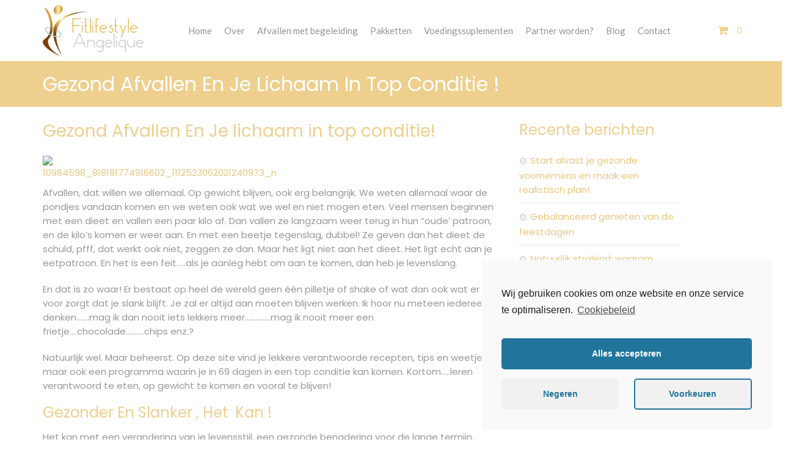

--- FILE ---
content_type: text/html; charset=UTF-8
request_url: https://www.fitlifestyleangelique.nl/afvallen/gezond-afvallen-en-je-lichaam-in-top-conditie/
body_size: 11882
content:
<!DOCTYPE html>
<html lang="nl">
<head>
	<meta charset="UTF-8">
	<meta name="viewport" content="width=device-width, initial-scale=1.0">
	<meta http-equiv="X-UA-Compatible" content="IE=edge">
	<title>Gezond Afvallen En Je Lichaam In Top Conditie ! | Fitlifestyle Angelique &#8211; gratis consult</title>

<!-- Google Tag Manager for WordPress by gtm4wp.com -->
<script data-cfasync="false" data-pagespeed-no-defer>
	var gtm4wp_datalayer_name = "dataLayer";
	var dataLayer = dataLayer || [];
	const gtm4wp_use_sku_instead = false;
	const gtm4wp_id_prefix = '';
	const gtm4wp_remarketing = false;
	const gtm4wp_eec = true;
	const gtm4wp_classicec = false;
	const gtm4wp_currency = 'EUR';
	const gtm4wp_product_per_impression = 10;
	const gtm4wp_needs_shipping_address = false;
	const gtm4wp_business_vertical = 'retail';
	const gtm4wp_business_vertical_id = 'id';
</script>
<!-- End Google Tag Manager for WordPress by gtm4wp.com --><script>
const gtm4wp_is_safari = /^((?!chrome|android).)*safari/i.test(navigator.userAgent);
if ( gtm4wp_is_safari ) {
	window.addEventListener('pageshow', function(event) {
		if ( event.persisted ) {
			// if Safari loads the page from cache usually by navigating with the back button
			// it creates issues with product list click tracking
			// therefore GTM4WP forces the page reload in this browser
			window.location.reload();
		}
	});
}
</script>
<meta name="description" content="Afvallen, dat willen we allemaal. Op gewicht blijven, ook erg belangrijk. We weten allemaal waar de pondjes vandaan komen en we weten ook wat we wel en niet&#8230;" />
<meta property="og:image" content="https://www.fitlifestyleangelique.nl/wp-content/uploads/favicon.jpg" />
<meta property="og:image:width" content="170" />
<meta property="og:image:height" content="170" />
<meta property="og:locale" content="nl_NL" />
<meta property="og:type" content="article" />
<meta property="og:title" content="Gezond Afvallen En Je Lichaam In Top Conditie ! | Fitlifestyle Angelique &#8211; gratis consult" />
<meta property="og:description" content="Afvallen, dat willen we allemaal. Op gewicht blijven, ook erg belangrijk. We weten allemaal waar de pondjes vandaan komen en we weten ook wat we wel en niet mogen eten. Veel mensen beginnen met een&#8230;" />
<meta property="og:url" content="https://www.fitlifestyleangelique.nl/afvallen/gezond-afvallen-en-je-lichaam-in-top-conditie/" />
<meta property="og:site_name" content="Fitlifestyle Angelique &#8211; gratis consult" />
<meta property="article:published_time" content="2015-08-07T12:20+00:00" />
<meta property="article:modified_time" content="2015-08-07T12:20+00:00" />
<meta property="og:updated_time" content="2015-08-07T12:20+00:00" />
<meta name="twitter:card" content="summary_large_image" />
<meta name="twitter:title" content="Gezond Afvallen En Je Lichaam In Top Conditie ! | Fitlifestyle Angelique &#8211; gratis consult" />
<meta name="twitter:description" content="Afvallen, dat willen we allemaal. Op gewicht blijven, ook erg belangrijk. We weten allemaal waar de pondjes vandaan komen en we weten ook wat we wel en niet mogen eten. Veel mensen beginnen met een&#8230;" />
<meta name="twitter:image" content="https://www.fitlifestyleangelique.nl/wp-content/uploads/favicon.jpg" />
<meta name="twitter:image:width" content="170" />
<meta name="twitter:image:height" content="170" />
<link rel="canonical" href="https://www.fitlifestyleangelique.nl/afvallen/gezond-afvallen-en-je-lichaam-in-top-conditie/" />
<script type="application/ld+json">{"@context":"https://schema.org","@type":"BreadcrumbList","itemListElement":[{"@type":"ListItem","position":1,"item":{"@id":"https://www.fitlifestyleangelique.nl/","name":"Fitlifestyle Angelique &#8211; gratis consult"}},{"@type":"ListItem","position":2,"item":{"@id":"https://www.fitlifestyleangelique.nl/category/afvallen/","name":"afvallen"}},{"@type":"ListItem","position":3,"item":{"@id":"https://www.fitlifestyleangelique.nl/afvallen/gezond-afvallen-en-je-lichaam-in-top-conditie/","name":"Gezond Afvallen En Je Lichaam In Top Conditie !"}}]}</script>

<link rel='dns-prefetch' href='//fonts.googleapis.com' />
<link rel='dns-prefetch' href='//s.w.org' />
<link rel='stylesheet' id='contact-form-7-css'  href='https://www.fitlifestyleangelique.nl/wp-content/plugins/contact-form-7/includes/css/styles.css' type='text/css' media='all' />
<link rel='stylesheet' id='woocommerce-layout-css'  href='https://www.fitlifestyleangelique.nl/wp-content/plugins/woocommerce/assets/css/woocommerce-layout.css' type='text/css' media='all' />
<link rel='stylesheet' id='woocommerce-smallscreen-css'  href='https://www.fitlifestyleangelique.nl/wp-content/plugins/woocommerce/assets/css/woocommerce-smallscreen.css' type='text/css' media='only screen and (max-width: 768px)' />
<link rel='stylesheet' id='woocommerce-general-css'  href='https://www.fitlifestyleangelique.nl/wp-content/plugins/woocommerce/assets/css/woocommerce.css' type='text/css' media='all' />
<style id='woocommerce-inline-inline-css' type='text/css'>
.woocommerce form .form-row .required { visibility: visible; }
</style>
<link rel='stylesheet' id='caramelomedia-main-css'  href='https://www.fitlifestyleangelique.nl/wp-content/themes/caramelo/assets/css/main.css' type='text/css' media='all' />
<link rel='stylesheet' id='mmscript-css-all-css'  href='https://www.fitlifestyleangelique.nl/wp-content/themes/caramelo/lib/mmenu/jquery.mmenu.all.css' type='text/css' media='all' />
<link rel='stylesheet' id='caramelomedia-woocommerce-styles-css'  href='https://www.fitlifestyleangelique.nl/wp-content/themes/caramelo/assets/css/woocommerce.css' type='text/css' media='all' />
<link rel='stylesheet' id='kirki_google_fonts-css'  href='https://fonts.googleapis.com/css?family=Poppins%3Aregular%7CLato%3Aregular&#038;subset' type='text/css' media='all' />
<link rel='stylesheet' id='kirki-styles-css'  href='https://www.fitlifestyleangelique.nl/wp-content/uploads/kirki-css/styles.css' type='text/css' media='all' />
<link rel='stylesheet' id='cmplz-cookie-css'  href='https://www.fitlifestyleangelique.nl/wp-content/plugins/complianz-gdpr/assets/css/cookieconsent.min.css' type='text/css' media='all' />
<script type='text/javascript' src='https://www.fitlifestyleangelique.nl/wp-includes/js/jquery/jquery.js'></script>
<script type='text/javascript' src='https://www.fitlifestyleangelique.nl/wp-includes/js/jquery/jquery-migrate.min.js'></script>
<script type='text/javascript' src='https://www.fitlifestyleangelique.nl/wp-content/plugins/woocommerce/assets/js/jquery-blockui/jquery.blockUI.min.js'></script>
<script type='text/javascript'>
/* <![CDATA[ */
var wc_add_to_cart_params = {"ajax_url":"\/wp-admin\/admin-ajax.php","wc_ajax_url":"\/?wc-ajax=%%endpoint%%","i18n_view_cart":"Winkelmand bekijken","cart_url":"https:\/\/www.fitlifestyleangelique.nl\/winkelmand\/","is_cart":"","cart_redirect_after_add":"no"};
/* ]]> */
</script>
<script type='text/javascript' src='https://www.fitlifestyleangelique.nl/wp-content/plugins/woocommerce/assets/js/frontend/add-to-cart.min.js'></script>
<script type='text/javascript' src='https://www.fitlifestyleangelique.nl/wp-content/plugins/duracelltomi-google-tag-manager/js/gtm4wp-woocommerce-enhanced.js'></script>
<script type='text/javascript' src='https://www.fitlifestyleangelique.nl/wp-content/plugins/js_composer/assets/js/vendors/woocommerce-add-to-cart.js'></script>
<script type='text/javascript'>
/* <![CDATA[ */
var post_ajax_load_params = {"ajaxurl":"https:\/\/www.fitlifestyleangelique.nl\/wp-admin\/admin-ajax.php","posts":"a:64:{s:4:\"page\";i:0;s:4:\"name\";s:45:\"gezond-afvallen-en-je-lichaam-in-top-conditie\";s:13:\"category_name\";s:8:\"afvallen\";s:5:\"error\";s:0:\"\";s:1:\"m\";s:0:\"\";s:1:\"p\";i:0;s:11:\"post_parent\";s:0:\"\";s:7:\"subpost\";s:0:\"\";s:10:\"subpost_id\";s:0:\"\";s:10:\"attachment\";s:0:\"\";s:13:\"attachment_id\";i:0;s:8:\"pagename\";s:0:\"\";s:7:\"page_id\";i:0;s:6:\"second\";s:0:\"\";s:6:\"minute\";s:0:\"\";s:4:\"hour\";s:0:\"\";s:3:\"day\";i:0;s:8:\"monthnum\";i:0;s:4:\"year\";i:0;s:1:\"w\";i:0;s:3:\"tag\";s:0:\"\";s:3:\"cat\";s:0:\"\";s:6:\"tag_id\";s:0:\"\";s:6:\"author\";s:0:\"\";s:11:\"author_name\";s:0:\"\";s:4:\"feed\";s:0:\"\";s:2:\"tb\";s:0:\"\";s:5:\"paged\";i:0;s:8:\"meta_key\";s:0:\"\";s:10:\"meta_value\";s:0:\"\";s:7:\"preview\";s:0:\"\";s:1:\"s\";s:0:\"\";s:8:\"sentence\";s:0:\"\";s:5:\"title\";s:0:\"\";s:6:\"fields\";s:0:\"\";s:10:\"menu_order\";s:0:\"\";s:5:\"embed\";s:0:\"\";s:12:\"category__in\";a:0:{}s:16:\"category__not_in\";a:0:{}s:13:\"category__and\";a:0:{}s:8:\"post__in\";a:0:{}s:12:\"post__not_in\";a:0:{}s:13:\"post_name__in\";a:0:{}s:7:\"tag__in\";a:0:{}s:11:\"tag__not_in\";a:0:{}s:8:\"tag__and\";a:0:{}s:12:\"tag_slug__in\";a:0:{}s:13:\"tag_slug__and\";a:0:{}s:15:\"post_parent__in\";a:0:{}s:19:\"post_parent__not_in\";a:0:{}s:10:\"author__in\";a:0:{}s:14:\"author__not_in\";a:0:{}s:19:\"ignore_sticky_posts\";b:0;s:16:\"suppress_filters\";b:0;s:13:\"cache_results\";b:1;s:22:\"update_post_term_cache\";b:1;s:19:\"lazy_load_term_meta\";b:1;s:22:\"update_post_meta_cache\";b:1;s:9:\"post_type\";s:0:\"\";s:14:\"posts_per_page\";i:10;s:8:\"nopaging\";b:0;s:17:\"comments_per_page\";s:2:\"50\";s:13:\"no_found_rows\";b:0;s:5:\"order\";s:4:\"DESC\";}","current_page":"1","max_page":"0"};
/* ]]> */
</script>
<script type='text/javascript' src='https://www.fitlifestyleangelique.nl/wp-content/themes/caramelo/assets/js/post-ajax-load.js'></script>

<!-- Google Tag Manager for WordPress by gtm4wp.com -->
<!-- GTM Container placement set to automatic -->
<script data-cfasync="false" data-pagespeed-no-defer>
	var dataLayer_content = {"pagePostType":"post","pagePostType2":"single-post","pageCategory":["afvallen","aloe-vera","beauty","clean-9-f-i-t-1-f-i-t-2","wellness"],"pagePostAuthor":"admin"};
	dataLayer.push( dataLayer_content );
</script>
<script data-cfasync="false">
(function(w,d,s,l,i){w[l]=w[l]||[];w[l].push({'gtm.start':
new Date().getTime(),event:'gtm.js'});var f=d.getElementsByTagName(s)[0],
j=d.createElement(s),dl=l!='dataLayer'?'&l='+l:'';j.async=true;j.src=
'//www.googletagmanager.com/gtm.'+'js?id='+i+dl;f.parentNode.insertBefore(j,f);
})(window,document,'script','dataLayer','GTM-586MGCM');
</script>
<!-- End Google Tag Manager -->
<!-- End Google Tag Manager for WordPress by gtm4wp.com -->	<noscript><style>.woocommerce-product-gallery{ opacity: 1 !important; }</style></noscript>
	
<!-- WooCommerce Facebook Integration Begin -->

<script type='text/javascript'>
!function(f,b,e,v,n,t,s){if(f.fbq)return;n=f.fbq=function(){n.callMethod?
n.callMethod.apply(n,arguments):n.queue.push(arguments)};if(!f._fbq)f._fbq=n;
n.push=n;n.loaded=!0;n.version='2.0';n.queue=[];t=b.createElement(e);t.async=!0;
t.src=v;s=b.getElementsByTagName(e)[0];s.parentNode.insertBefore(t,s)}(window,
document,'script','https://connect.facebook.net/en_US/fbevents.js');
</script>

<script>
fbq('init', '1551726141610124', {}, {
    "agent": "woocommerce-3.5.7-1.9.11"
});

fbq('track', 'PageView', {
    "source": "woocommerce",
    "version": "3.5.7",
    "pluginVersion": "1.9.11"
});

document.addEventListener('DOMContentLoaded', function() {
  jQuery && jQuery(function($){
    $('body').on('added_to_cart', function(event) {
      // Ajax action.
      $.get('?wc-ajax=fb_inject_add_to_cart_event', function(data) {
        $('head').append(data);
      });
    });
  });
}, false);

</script>
<!-- DO NOT MODIFY -->
<!-- WooCommerce Facebook Integration end -->
    <meta name="generator" content="Powered by WPBakery Page Builder - drag and drop page builder for WordPress."/>
<!--[if lte IE 9]><link rel="stylesheet" type="text/css" href="https://www.fitlifestyleangelique.nl/wp-content/plugins/js_composer/assets/css/vc_lte_ie9.min.css" media="screen"><![endif]--><link rel="icon" href="https://www.fitlifestyleangelique.nl/wp-content/uploads/favicon-100x100.jpg" sizes="32x32" />
<link rel="icon" href="https://www.fitlifestyleangelique.nl/wp-content/uploads/favicon.jpg" sizes="192x192" />
<link rel="apple-touch-icon-precomposed" href="https://www.fitlifestyleangelique.nl/wp-content/uploads/favicon.jpg" />
<meta name="msapplication-TileImage" content="https://www.fitlifestyleangelique.nl/wp-content/uploads/favicon.jpg" />
		<style type="text/css" id="wp-custom-css">
			a.button.wc-forward {
    width: 300px;
}		</style>
	<noscript><style type="text/css"> .wpb_animate_when_almost_visible { opacity: 1; }</style></noscript><!-- WooCommerce Google Analytics Integration -->
		<script class="cmplz-script cmplz-stats" type="text/plain">
			var gaProperty = 'UA-63201439-1';
			var disableStr = 'ga-disable-' + gaProperty;
			if ( document.cookie.indexOf( disableStr + '=true' ) > -1 ) {
				window[disableStr] = true;
			}
			function gaOptout() {
				document.cookie = disableStr + '=true; expires=Thu, 31 Dec 2099 23:59:59 UTC; path=/';
				window[disableStr] = true;
			}
		</script>
		<script class="cmplz-script cmplz-stats" type="text/plain">var _gaq = _gaq || [];
		_gaq.push(
			['_setAccount', 'UA-63201439-1'], ['_gat._anonymizeIp'],
			['_setCustomVar', 1, 'logged-in', 'no', 1],
			['_trackPageview']);</script>
		<!-- /WooCommerce Google Analytics Integration -->	</head>

<body data-rsssl=1 data-cmplz=1 class="post-template-default single single-post postid-747 single-format-standard woocommerce-no-js woocommerce wpb-js-composer js-comp-ver-5.4.4 vc_responsive">
	<div class="wrapper">

				<header class="site-header ">
		<div class="container">
			<div class="row">
				<div class="col-xs-12 col-sm-6 col-md-2 header-logo">
										<a href="https://www.fitlifestyleangelique.nl">
						<img src="https://www.fitlifestyleangelique.nl/wp-content/uploads/logo-fitlifestyle-angelique.png" style="max-width:169px;max-height:85px" class="logo" alt="Logo">
					</a>
									</div>
				<div class="col-sm-9 nav-wrap"><ul id="menu-main" class="navbar-nav pull-right"><li><a href="https://www.fitlifestyleangelique.nl/">Home</a></li>
<li><a href="https://www.fitlifestyleangelique.nl/over/">Over</a></li>
<li><a href="https://www.fitlifestyleangelique.nl/afvallen-met-begeleiding/">Afvallen met begeleiding</a></li>
<li><a href="https://www.fitlifestyleangelique.nl/pakketten/">Pakketten</a></li>
<li><a href="https://www.fitlifestyleangelique.nl/voedingssuplementen/">Voedingssuplementen</a></li>
<li><a href="https://www.fitlifestyleangelique.nl/partner-worden/">Partner worden?</a></li>
<li><a href="https://www.fitlifestyleangelique.nl/blog/">Blog</a></li>
<li><a href="https://www.fitlifestyleangelique.nl/contact/">Contact</a></li>
</ul></div>
				<div class="col-sm-1 wrap-cart">
					<a class="cart-contents" href="https://www.fitlifestyleangelique.nl/winkelmand/" title="View your shopping cart"></a>
					<div class="shopping-cart-widget">
						<i class="fa fa-shopping-cart"></i>
						<a class="cart-contents" href="https://www.fitlifestyleangelique.nl/winkelmand/" title="Bekijk uw winkelwagen">
							0							</a>
							<div class="widget woocommerce widget_shopping_cart"><div class="widget_shopping_cart_content"></div></div>       
						</div>
					</div>

					<div class="mobile-nav">
						<a href="#menu" class="mobile-nav-button mobile-nav-toggle"><i class="fa fa-bars" aria-hidden="true"></i> Menu</a>
					</div>
				</div>
			</div>
						</header>

			<div class="tablet-and-smaller wrap-cart">
				<a class="cart-contents" href="https://www.fitlifestyleangelique.nl/winkelmand/" title="View your shopping cart"></a>
				<div class="shopping-cart-widget">
					<i class="fa fa-shopping-cart"></i>
					<a class="cart-contents" href="https://www.fitlifestyleangelique.nl/winkelmand/" title="Bekijk uw winkelwagen">
						0 items - <span class="woocommerce-Price-amount amount"><span class="woocommerce-Price-currencySymbol">&euro;</span>0,00</span></a>
						<div class="widget woocommerce widget_shopping_cart"><div class="widget_shopping_cart_content"></div></div>       
					</div>
				</div>

								<div class="title-heading">
					<div class="container">
						<div class="row">
							<div class="col-sm-12">
																<h1>Gezond Afvallen En Je Lichaam In Top Conditie !</h1>
															</div>
						</div>
					</div>
				</div>
				
				

<div class="main-content container">

	<div class="row">
				<div class="col-sm-8">
						<article id="post-747" class="post-747 post type-post status-publish format-standard hentry category-afvallen category-aloe-vera category-beauty category-clean-9-f-i-t-1-f-i-t-2 category-wellness">
				<h2>Gezond Afvallen En Je lichaam in top conditie!</h2>
<a href="http://blog.fitlifestyleangelique.nl/wp-content/uploads/2015/08/10984598_818191774916602_1112523062021240973_n.png"><img class="alignnone size-full wp-image-750" src="https://blog.fitlifestyleangelique.nl/wp-content/uploads/2015/08/10984598_818191774916602_1112523062021240973_n.png" alt="10984598_818191774916602_1112523062021240973_n" width="267" height="189" /></a>
<p>Afvallen, dat willen we allemaal. Op gewicht blijven, ook erg belangrijk. We weten allemaal waar de pondjes vandaan komen en we weten ook wat we wel en niet mogen eten. Veel mensen beginnen met een dieet en vallen een paar kilo af. Dan vallen ze langzaam weer terug in hun &#8220;oude&#8217; patroon, en de kilo&#8217;s komen er weer aan. En met een beetje tegenslag, dubbel! Ze geven dan het dieet de schuld, pfff, dat werkt ook niet, zeggen ze dan. Maar het ligt niet aan het dieet. Het ligt echt aan je eetpatroon. En het is een feit&#8230;..als je aanleg hebt om aan te komen, dan heb je levenslang.</p>
<p>En dat is zo waar! Er bestaat op heel de wereld geen één pilletje of shake of wat dan ook wat er voor zorgt dat je slank blijft. Je zal er altijd aan moeten blijven werken. Ik hoor nu meteen iedereen denken&#8230;&#8230;.mag ik dan nooit iets lekkers meer&#8230;&#8230;&#8230;&#8230;..mag ik nooit meer een frietje&#8230;.chocolade&#8230;&#8230;&#8230;.chips enz.?</p>
<p>Natuurlijk wel. Maar beheerst. Op deze site vind je lekkere verantwoorde recepten, tips en weetjes maar ook een programma waarin je in 69 dagen in een top conditie kan komen. Kortom&#8230;..leren verantwoord te eten, op gewicht te komen en vooral te blijven!</p>
<h3>Gezonder En Slanker , Het  Kan !</h3>
<p>Het kan met een verandering van je levensstijl, een gezonde benadering voor de lange termijn. Gezond gewicht verliezen begint bij inzicht krijgen in je eigen situatie en begrijpen wat voor jou belangrijk is. Waarom wil je afvallen? We weten dat het niet gemakkelijk is om je gewenste gewicht gedurende je hele leven vast te houden. Het vraagt een aangepaste manier van leven. Daarom moet je zeker in het begin veel tijd besteden aan je motivatie en aan je doelstellingen. Vertel ook je familie en vrienden dat je gaat starten met een nieuwe manier van leven en eten en houd hen op de hoogte van je vorderingen. Zij kunnen je dan heel goed aanmoedigen.</p>
<p>Het allerbelangrijkste is dat je er zelf helemaal open voor staat. Ben gemotiveerd en wil echt afvallen anders hou je het niet vol en gooi je al snel de pet er naar. Erg zonde want het is echt mogelijk om op een leuke manier gewicht te verliezen zonder dat het meteen zo bezwaard is.</p>
<p>Kijk in de winkels naar de etiketten en vergelijk producten met elkaar. Je zal zien dat er erg veel verschil in hoeveelheden suikers en-of vetten in een product zit. Kies bewust welke je neemt.</p>
<p>Als je na een tijdje verantwoord eten niet meer afvalt of heel erg langzaam, dan is je lichaam gewend geraakt aan je manier van eten. De stofwisseling gaat langzaam omdat het niet zo veel meer hoeft te werken. Het is eigenlijk als het ware `saai` geworden voor de stofwisseling. Dit kun je verhelpen door één dag in de twee weken alles te eten wat je maar wil. Chocolade, frietjes, ijs, snoepjes, chips en noem maar op. Laat de calorieën de pan uit rijzen. Wat er gebeurd in je lichaam is het volgende: je stofwisseling word wakker en denkt, oh jee, ik moet aan de gang. Hij is dan zo hoog dat het meteen aan het werken gaat. De dagen daarna eet je weer gezond en verantwoord. Je stofwisseling blijft echter een paar dagen heel hoog zodat je weer verder gaat met afvallen.</p>
<a href="http://blog.fitlifestyleangelique.nl/wp-content/uploads/2015/08/11800078_1039832389368705_3962305506972871341_n.jpg"><img class="alignnone  wp-image-751" src="https://blog.fitlifestyleangelique.nl/wp-content/uploads/2015/08/11800078_1039832389368705_3962305506972871341_n.jpg" alt="11800078_1039832389368705_3962305506972871341_n" width="237" height="231" /></a>
<p>Probeer nu ons programma en ga samen met ons de strijd aan tegen de overtollige kilo’s. Meld je nu aan</p>
<p>En  in mijn Gratis Rapport    krijg je nog meer tips , trucs en strategieën en kun je<span style="color: #000000;"> <strong>DIRECT </strong></span> beginnen met het verliezen van je extra kilo s zonder dat je je zelf hoeft te verhongeren , uren in de sportschool hoeft door te brengen , terwijl je toch het voedsel kunt eten wat je graag eet. Als je op zoek bent naar een gegarandeerde methode om snel en gezond  afvallen vraag dan <strong>nu direct</strong> mijn gratis rapport aan .Het is gratis eenvoudig toe te passen en heeft al duizenden mensen geholpen bij het blijvend verliezen van hun overtollige kilo s jij kunt de volgende zijn .</p>
<p><span style="color: #ff0000;"><strong><span style="color: #993300;">Vul Nu Hieronder Het Korte Formulier In</span> </strong></span></p>
<p><span style="color: #993300;"><strong>Deze Informatie &#8230;..Het Is 100% </strong></span></p>
<p><strong>  <span style="color: #993300;">GRATIS</span></strong></p>
<p>&nbsp;</p>
<div role="form" class="wpcf7" id="wpcf7-f1034-p747-o1" lang="nl-NL" dir="ltr">
<div class="screen-reader-response"></div>
<form action="/afvallen/gezond-afvallen-en-je-lichaam-in-top-conditie/#wpcf7-f1034-p747-o1" method="post" class="wpcf7-form" novalidate="novalidate">
<div style="display: none;">
<input type="hidden" name="_wpcf7" value="1034" />
<input type="hidden" name="_wpcf7_version" value="5.1.1" />
<input type="hidden" name="_wpcf7_locale" value="nl_NL" />
<input type="hidden" name="_wpcf7_unit_tag" value="wpcf7-f1034-p747-o1" />
<input type="hidden" name="_wpcf7_container_post" value="747" />
<input type="hidden" name="g-recaptcha-response" value="" />
</div>
<div class="row">
<div class="form-group col-sm-6">
		<span class="wpcf7-form-control-wrap your-name"><input type="text" name="your-name" value="" size="40" class="wpcf7-form-control wpcf7-text wpcf7-validates-as-required" aria-required="true" aria-invalid="false" placeholder="Uw naam *" /></span>
	</div>
<div class="form-group col-sm-6">
		<span class="wpcf7-form-control-wrap your-email"><input type="email" name="your-email" value="" size="40" class="wpcf7-form-control wpcf7-text wpcf7-email wpcf7-validates-as-required wpcf7-validates-as-email" aria-required="true" aria-invalid="false" placeholder="Uw e-mail *" /></span>
	</div>
</div>
<div class="form-group">
	<span class="wpcf7-form-control-wrap your-message"><textarea name="your-message" cols="40" rows="10" class="wpcf7-form-control wpcf7-textarea" aria-invalid="false" placeholder="Uw vraag, opmerking of suggestie"></textarea></span>
</div>
<p><input type="submit" value="Verzenden" class="wpcf7-form-control wpcf7-submit" /></p>
<div class="wpcf7-response-output wpcf7-display-none"></div></form></div><br />
©Copyright2015 Fit Lifestyle -Angelique .nl &#8211; All Rights Reserved.Deze informatie is niet bedoeld om enige aandoening te diagnosticeren ,behandelen, genezen of voorkomen resultaten zullen per persoon verschillen en zijn niet voor iedereen gelijk ,wij kunnen dan ook niet garanderen dat u exact dezelfde resultaten bereikt</p>
<p>&nbsp;</p>
<p>&nbsp;</p>
<p>&nbsp;</p>
<p>&nbsp;</p>
<p>&nbsp;</p>
			</article>

			<div class="clear"></div>

				
<h4 class="heading-related">Gerelateerde berichten</h4>

<ul class="related-posts group">
	
		<li class="related post-hover">
			<article id="post-32117" class="post-32117 post type-post status-publish format-standard has-post-thumbnail hentry category-aloe-vera">

				<div class="post-thumbnail">
					<a href="https://www.fitlifestyleangelique.nl/aloe-vera/vermoeide-spieren-forever-aloe-cooling-lotion/" title="Vermoeide spieren na winterse activiteiten? Zo helpt Aloe Cooling Lotion">
						<img width="500" height="333" src="https://www.fitlifestyleangelique.nl/wp-content/uploads/forever-aloe-vera-cooling-lotion-spieren.jpg" class="attachment-post-thumbnail size-post-thumbnail wp-post-image" alt="forever aloe vera cooling lotion spieren" />					</a>
				</div>

				<div class="related-inner">
					<h4 class="post-title">
						<a href="https://www.fitlifestyleangelique.nl/aloe-vera/vermoeide-spieren-forever-aloe-cooling-lotion/" rel="bookmark" title="Vermoeide spieren na winterse activiteiten? Zo helpt Aloe Cooling Lotion">Vermoeide spieren na winterse activiteiten? Zo helpt Aloe Cooling Lotion</a>
					</h4>

					<div class="post-meta group">
												<p class="post-date">
							<time class="published updated" datetime="2025-10-23 07:58:34">oktober 23, 2025</time>
						</p>
											</div>

				</div>
			</article>
		</li>

		
		<li class="related post-hover">
			<article id="post-31799" class="post-31799 post type-post status-publish format-standard has-post-thumbnail hentry category-aloe-vera">

				<div class="post-thumbnail">
					<a href="https://www.fitlifestyleangelique.nl/aloe-vera/hydratatie-droge-huid-winter/" title="Hydratatie van binnenuit: zo voorkom je een droge huid in de herfst en winter">
						<img width="500" height="350" src="https://www.fitlifestyleangelique.nl/wp-content/uploads/aloe-vera-droge-huid.jpg" class="attachment-post-thumbnail size-post-thumbnail wp-post-image" alt="aloe vera droge huid" />					</a>
				</div>

				<div class="related-inner">
					<h4 class="post-title">
						<a href="https://www.fitlifestyleangelique.nl/aloe-vera/hydratatie-droge-huid-winter/" rel="bookmark" title="Hydratatie van binnenuit: zo voorkom je een droge huid in de herfst en winter">Hydratatie van binnenuit: zo voorkom je een droge huid in de herfst en winter</a>
					</h4>

					<div class="post-meta group">
												<p class="post-date">
							<time class="published updated" datetime="2025-09-18 07:58:17">september 18, 2025</time>
						</p>
											</div>

				</div>
			</article>
		</li>

		
		<li class="related post-hover">
			<article id="post-31318" class="post-31318 post type-post status-publish format-standard has-post-thumbnail hentry category-aloe-vera">

				<div class="post-thumbnail">
					<a href="https://www.fitlifestyleangelique.nl/aloe-vera/aloe-vera-cooling-lotion-onmisbaar-sporttas/" title="Verkoeling na het sporten: waarom Aloe Cooling Lotion onmisbaar is in je sporttas">
						<img width="800" height="515" src="https://www.fitlifestyleangelique.nl/wp-content/uploads/aloe-cooling-lotion-onmisbaar-sporttas.jpg" class="attachment-post-thumbnail size-post-thumbnail wp-post-image" alt="aloe cooling lotion onmisbaar-sporttas" />					</a>
				</div>

				<div class="related-inner">
					<h4 class="post-title">
						<a href="https://www.fitlifestyleangelique.nl/aloe-vera/aloe-vera-cooling-lotion-onmisbaar-sporttas/" rel="bookmark" title="Verkoeling na het sporten: waarom Aloe Cooling Lotion onmisbaar is in je sporttas">Verkoeling na het sporten: waarom Aloe Cooling Lotion onmisbaar is in je sporttas</a>
					</h4>

					<div class="post-meta group">
												<p class="post-date">
							<time class="published updated" datetime="2025-08-07 07:58:48">augustus 7, 2025</time>
						</p>
											</div>

				</div>
			</article>
		</li>

			</ul>
	
<!-- You can start editing here. -->


			<!-- If comments are open, but there are no comments. -->

	 
	<div id="respond" class="comment-respond">
		<h3 id="reply-title" class="comment-reply-title">Geef een reactie <small><a rel="nofollow" id="cancel-comment-reply-link" href="/afvallen/gezond-afvallen-en-je-lichaam-in-top-conditie/#respond" style="display:none;">Reactie annuleren</a></small></h3>			<form action="https://www.fitlifestyleangelique.nl/wp-comments-post.php" method="post" id="commentform" class="comment-form">
				<p class="comment-notes"><span id="email-notes">Het e-mailadres wordt niet gepubliceerd.</span> Vereiste velden zijn gemarkeerd met <span class="required">*</span></p><p class="comment-form-author"><label for="author">Naam <span class="required">*</span></label> <input id="author" name="author" type="text" value="" size="30" maxlength="245" required='required' /></p>
<p class="comment-form-email"><label for="email">E-mail <span class="required">*</span></label> <input id="email" name="email" type="text" value="" size="30" maxlength="100" aria-describedby="email-notes" required='required' /></p>
<p class="comment-form-comment"><label for="comment">Reactie</label> <textarea id="comment" name="comment" cols="45" rows="8" maxlength="65525" required="required"></textarea></p><p class="form-submit"><input name="submit" type="submit" id="submit" class="submit" value="Reactie plaatsen" /> <input type='hidden' name='comment_post_ID' value='747' id='comment_post_ID' />
<input type='hidden' name='comment_parent' id='comment_parent' value='0' />
</p>			</form>
			</div><!-- #respond -->
				
			</div>
							<div class="col-sm-3 sidebar">
							<div id="recent-posts-3" class="widget widget_recent_entries">		<div class="widget-title"><h3>Recente berichten</h3></div>		<ul>
											<li>
					<a href="https://www.fitlifestyleangelique.nl/gezond-afvallen/gezonde-voornemens-realistisch-plan/">Start alvast je gezonde voornemens en maak een realistisch plan!</a>
									</li>
											<li>
					<a href="https://www.fitlifestyleangelique.nl/gezond-afvallen/gebalanceerd-genieten-van-de-feestdagen/">Gebalanceerd genieten van de feestdagen</a>
									</li>
											<li>
					<a href="https://www.fitlifestyleangelique.nl/health-beauty/forever-bright-toothgel-aanrader/">Natuurlijk stralend: waarom Forever Bright Toothgel een aanrader is</a>
									</li>
											<li>
					<a href="https://www.fitlifestyleangelique.nl/natuurproducten/natuurlijke-ingredienten-belangrijk-voor-huid/">Waarom natuurlijke ingrediënten belangrijk zijn voor je huid</a>
									</li>
											<li>
					<a href="https://www.fitlifestyleangelique.nl/aloe-vera/vermoeide-spieren-forever-aloe-cooling-lotion/">Vermoeide spieren na winterse activiteiten? Zo helpt Aloe Cooling Lotion</a>
									</li>
					</ul>
		</div>				</div>
					</div>
	</div>

<footer class="site-footer">
	<div class="container">
		<div class="row">
						<div class="col-sm-4">
			<div id="text-3" class="widget widget_text"><div class="widget-title"><h3>Fitlifestyle Angelique</h3></div>			<div class="textwidget"><p>Ben jij op zoek naar een nieuwe manier om niet alleen af te vallen, maar ook een gezonde levensstijl op te bouwen en te behouden? Dan ben je hier aan het juiste adres!</p>
</div>
		</div><div id="custom_html-2" class="widget_text widget widget_custom_html"><div class="textwidget custom-html-widget"><a href="https://www.facebook.com/fitlifestyleangelique.nl/" target="_blank"><i class="fa fa-facebook"></i></a>
<a href="https://www.instagram.com/fitlifestyle_angelique/" target="_blank"><i class="fa fa-instagram"></i></a></div></div>		</div>
				<div class="col-sm-4">
			<div id="contact_mf-3" class="widget widget_contact_mf"><div class="vcard h-card icons-contact"><h3 class="fn org">Angelique van Hees</h3><p class="adr"><span class="street-address">De Volmolen 13</span><br><span class="postal-code">5053AA, </span><span class="locality">Goirle</span></p><p><span class="tel">06 - 21 85 15 46</span><a href="mailto:info@fitlifestyleangelique.nl" class="email">info@fitlifestyleangelique.nl</a></p></div></div>		</div>
				<div class="col-sm-4">
			<div id="nav_menu-3" class="widget widget_nav_menu"><div class="widget-title"><h3>Snelle links</h3></div><div class="menu-seo-menu-container"><ul id="menu-seo-menu" class="menu"><li><a href="https://www.fitlifestyleangelique.nl/gezond-afvallen/">Gezond afvallen</a></li>
<li><a href="https://www.fitlifestyleangelique.nl/afvallen-met-shakes/">Afvallen met shakes</a></li>
<li><a href="https://www.fitlifestyleangelique.nl/afvallen-met-pillen/">Afvallen met pillen</a></li>
<li><a href="https://www.fitlifestyleangelique.nl/proteine-dieet/">Proteïne dieet</a></li>
<li><a href="https://www.fitlifestyleangelique.nl/aloe-vera/">Aloë vera</a></li>
<li><a href="https://www.fitlifestyleangelique.nl/aloe-vera-cleansingprogramma/">Aloë vera Cleansingprogramma</a></li>
<li><a href="https://www.fitlifestyleangelique.nl/verantwoord-gezond-afvallen/">Verantwoord gezond afvallen</a></li>
<li><a href="https://www.fitlifestyleangelique.nl/gezond-afslanken/">Gezond afslanken</a></li>
<li><a href="https://www.fitlifestyleangelique.nl/privacy-statement/">Privacy Statement</a></li>
</ul></div></div>		</div>
			</div>
</div>
<div class="copyright">
	<div class="container">
		<p>&copy; 2026 Fit Lifestyle - Angelique | Powered by 
			<a href="https://www.caramelo-media.nl/" target="_blank">
								<img src="https://www.fitlifestyleangelique.nl/wp-content/themes/caramelo/assets/img/caramelo-tiny.png" style="width:17px;height:15px">
			</a>
		</p>
	</div>
</div>
</footer>

</div>

<nav id="menu">
	<ul id="menu-main-1" class="menu"><li><a href="https://www.fitlifestyleangelique.nl/">Home</a></li>
<li><a href="https://www.fitlifestyleangelique.nl/over/">Over</a></li>
<li><a href="https://www.fitlifestyleangelique.nl/afvallen-met-begeleiding/">Afvallen met begeleiding</a></li>
<li><a href="https://www.fitlifestyleangelique.nl/pakketten/">Pakketten</a></li>
<li><a href="https://www.fitlifestyleangelique.nl/voedingssuplementen/">Voedingssuplementen</a></li>
<li><a href="https://www.fitlifestyleangelique.nl/partner-worden/">Partner worden?</a></li>
<li><a href="https://www.fitlifestyleangelique.nl/blog/">Blog</a></li>
<li><a href="https://www.fitlifestyleangelique.nl/contact/">Contact</a></li>
</ul></nav>


		<style>
		.cmplz-blocked-content-container.recaptcha-invisible,
		.cmplz-blocked-content-container.g-recaptcha {
			max-width: initial !important;
			height: 80px !important;
			margin-bottom: 20px;
		}

		@media only screen and (max-width: 400px) {
			.cmplz-blocked-content-container.recaptcha-invisible,
			.cmplz-blocked-content-container.g-recaptcha {
				height: 100px !important
			}
		}

		.cmplz-blocked-content-container.recaptcha-invisible .cmplz-blocked-content-notice,
		.cmplz-blocked-content-container.g-recaptcha .cmplz-blocked-content-notice {
			max-width: initial;
			padding: 7px;
		}
	</style>
		<style>
		.instagram-media.cmplz-placeholder-element > div {
			max-width: 100%;
		}
	</style>
	
<!-- Facebook Pixel Code -->
<noscript>
<img height="1" width="1" style="display:none" alt="fbpx"
src="https://www.facebook.com/tr?id=1551726141610124&ev=PageView&noscript=1"/>
</noscript>
<!-- DO NOT MODIFY -->
<!-- End Facebook Pixel Code -->
    <script class="cmplz-script cmplz-stats" type="text/plain">(function() {
		var ga = document.createElement('script'); ga.type = 'text/javascript'; ga.async = true;
		ga.src = ('https:' == document.location.protocol ? 'https://ssl' : 'http://www') + '.google-analytics.com/ga.js';
		var s = document.getElementsByTagName('script')[0]; s.parentNode.insertBefore(ga, s);
		})();</script>	<script type="text/javascript">
		var c = document.body.className;
		c = c.replace(/woocommerce-no-js/, 'woocommerce-js');
		document.body.className = c;
	</script>
	
<!-- Facebook Pixel Event Code -->
<script>
document.addEventListener('wpcf7submit', function (event) {
  /* WooCommerce Facebook Integration Event Tracking */
fbq('track', 'Lead', {
    "source": "woocommerce",
    "version": "3.5.7",
    "pluginVersion": "1.9.11"
});
}, false );
</script>
<!-- End Facebook Pixel Event Code -->
      <script type='text/javascript'>
/* <![CDATA[ */
var wpcf7 = {"apiSettings":{"root":"https:\/\/www.fitlifestyleangelique.nl\/wp-json\/contact-form-7\/v1","namespace":"contact-form-7\/v1"}};
/* ]]> */
</script>
<script type='text/javascript' src='https://www.fitlifestyleangelique.nl/wp-content/plugins/contact-form-7/includes/js/scripts.js'></script>
<script type='text/javascript' src='https://www.fitlifestyleangelique.nl/wp-content/plugins/woocommerce/assets/js/js-cookie/js.cookie.min.js'></script>
<script type='text/javascript'>
/* <![CDATA[ */
var woocommerce_params = {"ajax_url":"\/wp-admin\/admin-ajax.php","wc_ajax_url":"\/?wc-ajax=%%endpoint%%"};
/* ]]> */
</script>
<script type='text/javascript' src='https://www.fitlifestyleangelique.nl/wp-content/plugins/woocommerce/assets/js/frontend/woocommerce.min.js'></script>
<script type='text/javascript'>
/* <![CDATA[ */
var wc_cart_fragments_params = {"ajax_url":"\/wp-admin\/admin-ajax.php","wc_ajax_url":"\/?wc-ajax=%%endpoint%%","cart_hash_key":"wc_cart_hash_56e34acd2bd4a3a464fb201616679e91","fragment_name":"wc_fragments_56e34acd2bd4a3a464fb201616679e91"};
/* ]]> */
</script>
<script type='text/javascript' src='https://www.fitlifestyleangelique.nl/wp-content/plugins/woocommerce/assets/js/frontend/cart-fragments.min.js'></script>
<script type='text/javascript' src='https://www.fitlifestyleangelique.nl/wp-content/themes/caramelo/assets/js/main.js'></script>
<script type='text/javascript' src='https://www.fitlifestyleangelique.nl/wp-content/themes/caramelo/lib/mmenu/jquery.mmenu.all.min.js'></script>
<script type='text/javascript' src='https://www.fitlifestyleangelique.nl/wp-content/themes/caramelo/assets/js/woocommerce.js'></script>
<script type='text/javascript' src='https://www.fitlifestyleangelique.nl/wp-content/plugins/complianz-gdpr/assets/js/cookieconsent.min.js'></script>
<script type='text/javascript' src='https://www.fitlifestyleangelique.nl/wp-content/plugins/complianz-gdpr/assets/js/postscribe.min.js'></script>
<script type='text/javascript'>
/* <![CDATA[ */
var complianz = {"static":"","set_cookies":[],"block_ajax_content":"","banner_version":"9","version":"5.1.0","a_b_testing":"","do_not_track":"","consenttype":"optin","region":"eu","geoip":"","categories":"<div class=\"cmplz-categories-wrap\"><label for=\"cmplz_functional\"><div class=\"cmplz-slider-checkbox\"><input id=\"cmplz_functional\" style=\"color:#191e23\" tabindex=\"0\" data-category=\"cmplz_functional\" class=\"cmplz-consent-checkbox cmplz-slider-checkbox cmplz_functional\" checked disabled size=\"40\" type=\"checkbox\" value=\"1\" \/><span class=\"cmplz-slider cmplz-round \" ><\/span><\/div><span class=\"cc-category\" style=\"color:#191e23\">Functioneel<\/span><\/label><\/div><div class=\"cmplz-categories-wrap\"><label for=\"cmplz_stats\"><div class=\"cmplz-slider-checkbox\"><input id=\"cmplz_stats\" style=\"color:#191e23\" tabindex=\"0\" data-category=\"cmplz_stats\" class=\"cmplz-consent-checkbox cmplz-slider-checkbox cmplz_stats\"   size=\"40\" type=\"checkbox\" value=\"1\" \/><span class=\"cmplz-slider cmplz-round \" ><\/span><\/div><span class=\"cc-category\" style=\"color:#191e23\">Statistieken<\/span><\/label><\/div><div class=\"cmplz-categories-wrap\"><label for=\"cmplz_marketing\"><div class=\"cmplz-slider-checkbox\"><input id=\"cmplz_marketing\" style=\"color:#191e23\" tabindex=\"0\" data-category=\"cmplz_marketing\" class=\"cmplz-consent-checkbox cmplz-slider-checkbox cmplz_marketing\"   size=\"40\" type=\"checkbox\" value=\"1\" \/><span class=\"cmplz-slider cmplz-round \" ><\/span><\/div><span class=\"cc-category\" style=\"color:#191e23\">Marketing<\/span><\/label><\/div><style>\t\t\t\t\t.cmplz-slider-checkbox input:checked + .cmplz-slider {\t\t\t\t\t\tbackground-color: #21759b\t\t\t\t\t}\t\t\t\t\t.cmplz-slider-checkbox input:focus + .cmplz-slider {\t\t\t\t\t\tbox-shadow: 0 0 1px #21759b;\t\t\t\t\t}\t\t\t\t\t.cmplz-slider-checkbox .cmplz-slider:before {\t\t\t\t\t\tbackground-color: #ffffff;\t\t\t\t\t}.cmplz-slider-checkbox .cmplz-slider-na:before {\t\t\t\t\t\tcolor:#ffffff;\t\t\t\t\t}\t\t\t\t\t.cmplz-slider-checkbox .cmplz-slider {\t\t\t\t\t    background-color: #F56E28;\t\t\t\t\t}\t\t\t\t\t<\/style><style>#cc-window.cc-window .cmplz-categories-wrap .cc-check svg {stroke: #191e23}<\/style>","position":"bottom-right","title":"bottom-right minimal","theme":"minimal","checkbox_style":"slider","use_categories":"hidden","use_categories_optinstats":"visible","header":"","accept":"Accepteren","revoke":"Beheer toestemming","dismiss":"Negeren","dismiss_timeout":"10","use_custom_cookie_css":"","custom_css":".cc-window  \n\n \n\n \n\n \n\n \n\n\n\n#cmplz-consent-ui, #cmplz-post-consent-ui {} \n\n#cmplz-consent-ui .cmplz-consent-message {} \n\n#cmplz-consent-ui button, #cmplz-post-consent-ui button {}","readmore_optin":"Cookiebeleid","readmore_impressum":"Impressum","accept_informational":"Accepteren","message_optout":"Wij gebruiken cookies om onze website en onze service te optimaliseren.","message_optin":"Wij gebruiken cookies om onze website en onze service te optimaliseren.","readmore_optout":"Cookie Policy","readmore_optout_dnsmpi":"Do Not Sell My Personal Information","hide_revoke":"","disable_cookiebanner":"","banner_width":"476","soft_cookiewall":"","type":"opt-in","layout":"basic","dismiss_on_scroll":"","dismiss_on_timeout":"","cookie_expiry":"365","nonce":"117e7fd779","url":"https:\/\/www.fitlifestyleangelique.nl\/wp-json\/complianz\/v1\/?lang=nl&locale=nl_NL","set_cookies_on_root":"","cookie_domain":"","current_policy_id":"17","cookie_path":"\/","tcf_active":"","colorpalette_background_color":"#f9f9f9","colorpalette_background_border":"#f9f9f9","colorpalette_text_color":"#191e23","colorpalette_text_hyperlink_color":"#191e23","colorpalette_toggles_background":"#21759b","colorpalette_toggles_bullet":"#ffffff","colorpalette_toggles_inactive":"#F56E28","colorpalette_border_radius":"0px 0px 0px 0px","border_width":"1px 1px 1px 1px","colorpalette_button_accept_background":"#21759b","colorpalette_button_accept_border":"#21759b","colorpalette_button_accept_text":"#ffffff","colorpalette_button_deny_background":"#f1f1f1","colorpalette_button_deny_border":"#f1f1f1","colorpalette_button_deny_text":"#21759b","colorpalette_button_settings_background":"#f1f1f1","colorpalette_button_settings_border":"#21759b","colorpalette_button_settings_text":"#21759b","buttons_border_radius":"5px 5px 5px 5px","box_shadow":"","animation":"none","animation_fade":"","animation_slide":"","view_preferences":"Voorkeuren","save_preferences":"Voorkeuren bewaren","accept_all":"Alles accepteren","readmore_url":{"eu":"https:\/\/www.fitlifestyleangelique.nl\/cookiebeleid-eu\/"},"privacy_link":{"eu":""},"placeholdertext":"Klik hier om marketing cookies te accepteren en deze content te tonen"};
/* ]]> */
</script>
<script type='text/javascript' src='https://www.fitlifestyleangelique.nl/wp-content/plugins/complianz-gdpr/assets/js/complianz.min.js'></script>
<script type='text/javascript' src='https://www.fitlifestyleangelique.nl/wp-includes/js/wp-embed.min.js'></script>
<!-- WooCommerce JavaScript -->
<script class="cmplz-script cmplz-stats" type="text/plain">
jQuery(function($) { 

			$( '.add_to_cart_button:not(.product_type_variable, .product_type_grouped)' ).click( function() {
				_gaq.push(['_trackEvent', 'Products', 'Add to Cart', ($(this).data('product_sku')) ? ($(this).data('product_sku')) : ('#' + $(this).data('product_id'))]);
			});
		
 });
</script>

</body>
</html>


--- FILE ---
content_type: text/css
request_url: https://www.fitlifestyleangelique.nl/wp-content/themes/caramelo/assets/css/woocommerce.css
body_size: 4114
content:
/*****************************************
* 1. GENERAL
* 2. SHOPPING CART WIDGET
* 3. CATEGORY & PRODUCT PAGE
* 4. PRODUCT PAGE
* 5. CART PAGE
* 6. CHECKOUT PAGE
* 7. MY ACCOUNT PAGE
* 8. THANK YOU PAGE
* 9. RESPONSIVE
*****************************************/

/* Reset */
.woocommerce ul.products li.product .price del { display: inline-block; }
.woocommerce nav.woocommerce-pagination ul li a,
.woocommerce nav.woocommerce-pagination ul li span { line-height: inherit; }
.woocommerce nav.woocommerce-pagination ul li:last-child { border-right: 0; }
.woocommerce span.onsale { display: none; }
.woocommerce .checkbox input[type="checkbox"] { position: relative; margin-left: 0; }
/* End Reset */

/*****************************************
* 1. GENERAL
*****************************************/
/* Hide title popup image product */
.pp_woocommerce .ppt,
.pp_woocommerce .pp_description {
    display: none !important;
}

/* Messages */
.woocommerce-info, .woocommerce-message {
    border-top: 0;
    border-left-style: solid;
    display: flex;
    align-items: center;
}
.woocommerce-error {
    border-top: 0;
    border-left-style: solid;
}
span.message-wrap {
    padding-right: 20px;
    padding-bottom: 2px;
    width: 100%;
}
.woocommerce .woocommerce-message a.button, .woocommerce .woocommerce-error a.button, .woocommerce .woocommerce-info a.button {
    border-width: 0 0 0 1px;
    border-left-style: solid;
    border-left-color: rgba(255,255,255,.25)!important;
}
.woocommerce-cart .woocommerce-message a:before {
    content: '';
    border-width: 0 0 0 1px;
    border-left-style: solid;
    border-left-color: rgba(255,255,255,.25)!important;
    margin-left: 15px;
    padding-left: 15px;
}
.woocommerce-error:before, .woocommerce-info:before, .woocommerce-message:before {
    display: none;
}
.woocommerce-error a.button:after, .woocommerce-info a.button:after, .woocommerce-message a.button:after {
    content: '\f054';
    display: inline-block;
    font-family: 'FontAwesome';
    margin-left: 10px;
}

/*****************************************
* 2. SHOPPING CART WIDGET
*****************************************/
.shopping-cart-widget {
    position: absolute;
    top: 30px;
    right: 0;
    padding: 0 10px;
}
.shopping-cart-widget > .fa {
    vertical-align: bottom;
}
.shopping-cart-widget a.cart-contents {
    margin-left: 10px;
}

p.woocommerce-mini-cart__buttons.buttons {
    margin-bottom: 0;
}

/* Empty shopping cart */
.shopping-cart-widget .woocommerce.widget_shopping_cart .woocommerce-mini-cart__empty-message {
    padding-top: 40px;
    padding-bottom: 50px;
    padding-left: 0;
    text-align: center;
    font-size: 16px;
    font-weight: 300;
    color: #ccc;
}

/* Content widget */
.shopping-cart-widget:hover .widget_shopping_cart {
    right: 0;
    opacity: 1;
    visibility: visible;
    padding-top: 10px;
}
.shopping-cart-widget .widget_shopping_cart {
    position: absolute;
    top: 100%;
    z-index: 999999;
    display: block;
    visibility: hidden;
    padding: 10px 20px;
    opacity: 0;
    transition: opacity .50s ease-in-out;
    -moz-transition: opacity .50s ease-in-out;
    -webkit-transition: opacity .50s ease-in-out;
    box-shadow: 0px 3px 10px -2px #777;
}
.woocommerce ul.cart_list li a, .woocommerce ul.product_list_widget li a {
    font-weight: 400;
    margin-bottom: 2px;
}
.woocommerce .widget_shopping_cart .cart_list li, .woocommerce.widget_shopping_cart .cart_list li {
    padding-left: 0;
}
.woocommerce .widget_shopping_cart .cart_list li a.remove,
.woocommerce.widget_shopping_cart .cart_list li a.remove {
    width: 18px;
    height: 18px;
    line-height: 20px;
    position: relative;
    float: left;
    left: -4px;
    margin-right: 5px;
}
.woocommerce ul.cart_list a.remove:hover {
    background: none;
}

/* Subtotal + Buttons */
.woocommerce .widget_shopping_cart .total, .woocommerce.widget_shopping_cart .total {
    border-top: 0;
}
.woocommerce .widget_shopping_cart .total, .woocommerce.widget_shopping_cart .total,
.woocommerce .widget_shopping_cart .buttons {
    text-align: center;
}
.woocommerce .widget_shopping_cart_content a.button {
    width: 100%;
    margin-bottom: 10px;
    text-align: center
}

/*****************************************
* 3. CATEGORY & PRODUCT PAGE
*****************************************/
.woocommerce .woocommerce-ordering, 
.woocommerce .woocommerce-result-count,
.woocommerce .woocommerce-ordering select {
    margin: 0;
}
.woocommerce.archive .term-description {
    margin-bottom: 20px;
}

.woocommerce ul.products li.product a img {
    width: auto;
	height: 200px;
}

.product_meta{
	display:none;
}

.woocommerce ul.products li.last, .woocommerce-page ul.products li.last { margin-right: 0 !important; }

/* Normal price opacity to 1 */
.woocommerce ul.products li.product .price del,
.woocommerce div.product p.price del, 
.woocommerce div.product span.price del {
    opacity: 1;
}
.woocommerce ul.products li.product {
    padding: 15px;
    margin-bottom: 0 !important;
}
.woocommerce ul.products li.product:hover {
    border: 1px solid #ebebeb;
}

/* 3 Columns */
.three-columns-wc.woocommerce.archive ul.products li.product, .three-columns-wc.woocommerce-page.archive ul.products li.product,
.three-columns-wc-related.woocommerce .related.products li.product {
    width: 30.75%;
}

/* Repsonsive columns products */
@media (max-width: 768px) {
    .woocommerce ul.products li.product, .woocommerce-page ul.products li.product,
    .woocommerce-page[class*=columns-] ul.products li.product, 
    .woocommerce[class*=columns-] ul.products li.product,
    .three-columns-wc.woocommerce.archive ul.products li.product,
    .three-columns-wc.woocommerce-page.archive ul.products li.product,
    .three-columns-wc-related.woocommerce .related.products li.product  {
        width: 48%;
        float: left;
        clear: both;
    }
    .woocommerce ul.products li.product, .woocommerce-page ul.products li.product:nth-child(odd),
    .woocommerce-page[class*=columns-] ul.products li.product:nth-child(odd), 
    .woocommerce[class*=columns-] ul.products li.product:nth-child(odd),
    .three-columns-wc.woocommerce.archive ul.products li.product:nth-child(odd),
    .three-columns-wc.woocommerce-page.archive ul.products li.product:nth-child(odd),
    .three-columns-wc-related.woocommerce .related.products li.product:nth-child(odd) {
        margin: 0 4% 20px 0;
    }
}

.woocommerce nav.woocommerce-pagination ul {
    border: 0;
}

/* Align product images center/center */
/*.wrap-product-img {
    position: relative;
    margin-bottom: 20px;
}
.woocommerce ul.products li.product a img {
    width: auto;
    height: auto !important;
    position: absolute;
    top: 50%;
    left: 50%;
    transform: translate(-50%, -50%);
    margin: 0;
}*/

/*****************************************
* 4. PRODUCT PAGE
*****************************************/

nav.woocommerce-pagination{
	display:none;
}

.woocommerce div.product form.cart .variations td.label {
    font-size: 24px;
    color: #e9c67c;
}
.woocommerce div.product form.cart .variations td {
    display: block;
    width: 100%;
}
.woocommerce div.product form.cart .variations td.value div {
    border-top: 1px solid #ebebeb;
    border-bottom: 1px solid #ebebeb;
    padding: 10px;
}
.woocommerce div.product form.cart .variations td.value div input {
    margin-right: 15px;
}
.woocommerce div.product form.cart .variations label {
    margin: 0;
}

.woocommerce-variation-price {
    margin-bottom: 20px;
}

.quantity .minus {
    border-radius: 0;
    transition: background-color ease 0.25s,color ease 0.25s;
    display: inline-block;
    border: none;
    background: url(/wp-content/themes/caramelo/assets/img/min-icon-white.png) no-repeat 50% 50%;
}
.quantity .plus {
    border-radius: 0;
    transition: background-color ease 0.25s,color ease 0.25s;
    border: none;
    background: url(/wp-content/themes/caramelo/assets/img/plus-icon-white.png) no-repeat 50% 50%;
}
.woocommerce .quantity .qty {
    display: inline-block;
    margin: 0;
    padding: 0;
    vertical-align: bottom;
    border-radius: 0;
}
.sku_wrapper { display: block; }


.single-product div.product div.images img {
    width: auto;
	max-height: 360px;
	margin: 0 auto;
}

/* Image gallery */
.woocommerce-product-gallery .flex-viewport {
    padding: 30px;
}
.woocommerce-product-gallery__image.flex-active-slide {
  display: flex !important;
  justify-content: center; 
  align-items: center;
}
.woocommerce div.product div.images .flex-control-thumbs li {
    margin-top: 20px;
}
.woocommerce div.product div.images .flex-control-thumbs li img {
    position: absolute;
    top: 50%;
    left: 50%;
    transform: translate(-50%, -50%);
}

.woocommerce div.product div.images.woocommerce-product-gallery--columns-4 .flex-control-thumbs li {
    width: 23.5%;
    float: left;
    position: relative;    
    list-style: none;
    margin-right: 2%;
}
.woocommerce div.product div.images.woocommerce-product-gallery--columns-3 .flex-control-thumbs li {
    width: 31%;
    float: left;
    position: relative;    
    list-style: none;
    margin-right: 3.5%;
}
.woocommerce div.product div.images.woocommerce-product-gallery--columns-3 .flex-control-thumbs li:nth-child(3),
.woocommerce div.product div.images.woocommerce-product-gallery--columns-3 .flex-control-thumbs li:nth-child(6),
.woocommerce div.product div.images.woocommerce-product-gallery--columns-3 .flex-control-thumbs li:nth-child(9),
.woocommerce div.product div.images.woocommerce-product-gallery--columns-4 .flex-control-thumbs li:nth-child(4),
.woocommerce div.product div.images.woocommerce-product-gallery--columns-4 .flex-control-thumbs li:nth-child(8),
.woocommerce div.product div.images.woocommerce-product-gallery--columns-4 .flex-control-thumbs li:nth-child(12) {
    margin-right: 0;
}

/* Tabs */
.woocommerce div.product .woocommerce-tabs ul.tabs:before,
.woocommerce div.product .woocommerce-tabs ul.tabs li.active:before,
.woocommerce div.product .woocommerce-tabs ul.tabs li:after,
.woocommerce div.product .woocommerce-tabs ul.tabs li.active:after,
.woocommerce div.product .woocommerce-tabs ul.tabs li:before {
    display: none;
}
.woocommerce div.product .woocommerce-tabs ul.tabs:before {
    border-bottom: 0;
}
.woocommerce div.product .woocommerce-tabs ul.tabs {
    padding-left: 0;
}
.woocommerce div.product .woocommerce-tabs ul.tabs li {
    border: 0;
    border-radius: 0;
    padding: 0;
    margin: 0;
    border-bottom: 1px solid;
}

/* Related Products (fix if tabs are not displayed) */
.up-sells.upsells.products,
.related.products { display: inline-block; width: 100%;}

/*****************************************
* 5. CART PAGE
*****************************************/
/* Cart/product table */
.woocommerce table.shop_table {
    border-top: 0;
    border-right: 0;
    border-left: 0;
}
.woocommerce table.shop_table .cart_item td {
    border-left: 1px solid #ebebeb;
}
.woocommerce table.shop_table .cart_item td:last-child {
    border-right: 1px solid #ebebeb;
}
.woocommerce table.shop_table img {
    width: 100%;
}
.woocommerce td.product-quantity {
    text-align: center;
}
.woocommerce .cart-collaterals .cart_totals, .woocommerce-page .cart-collaterals .cart_totals {
    float: right;
    width: 35%;
    border: 1px solid #ebebeb;
}

/* Coupon */
.woocommerce .shop_table.cart td.actions {
    background: #ffffff;
}
.coupon input#coupon_code {
    width: 200px;
}
@media(max-width: 768px){
    .woocommerce table.cart td.actions .coupon {
        border-bottom: 1px solid #eaeaea;
        padding-bottom: 20px;
        margin-bottom: 20px;
    }
    .coupon input#coupon_code,
    .woocommerce table.cart td.actions .coupon .button {
        width: 100%;
        display: block;
    }
    .woocommerce table.cart td.actions .coupon .button{
        margin-top: 10px;
    }
}

/* Cart overview */
.cart_totals table.shop_table.shop_table_responsive,
#add_payment_method .cart-collaterals .cart_totals tr td, #add_payment_method .cart-collaterals .cart_totals tr th, .woocommerce-cart .cart-collaterals .cart_totals tr td, .woocommerce-cart .cart-collaterals .cart_totals tr th, .woocommerce-checkout .cart-collaterals .cart_totals tr td, .woocommerce-checkout .cart-collaterals .cart_totals tr th {
    border: 0;
}
.woocommerce .cart_totals table.shop_table_responsive tr td, .woocommerce-page .cart_totals table.shop_table_responsive tr td {
    text-align: right !important;
}
.woocommerce-cart .wc-proceed-to-checkout {
    padding: 0;
}
.woocommerce-cart .wc-proceed-to-checkout a.checkout-button {
    margin-bottom: 0;
}

/*****************************************
* 6. CHECKOUT PAGE
*****************************************/
.woocommerce-info .showlogin {
    margin-left: 5px;
}
/* Coupon */
.woocommerce form.checkout_coupon {
    background: #ffffff;
}
.woocommerce form.checkout_coupon .form-row {
    padding: 0;
    margin: 0;
}
.woocommerce form.checkout_coupon input#coupon_code {
    max-width: 100%;
    margin-right: 0;
}

.checkout.woocommerce-checkout h3 {
    margin-bottom: 10px;
}
h3#order_review_heading {
    margin-bottom: 20px;   
}
/* Fields */
input[type="text"], input[type="password"], input[type="email"], input[type="tel"], input[type="url"], textarea, .wpcf7 .wpcf7-date {
    box-shadow: inset 0 1px 1px rgba(0,0,0,.125);
    outline: 0;
}
.form-row.woocommerce-validated input.input-text {
    box-shadow: inset 2px 0 0 #0f834d;
}
.form-row.woocommerce-invalid input.input-text {
    box-shadow: inset 2px 0 0 #e2401c;
}

/* Table overview */
.woocommerce table.shop_table.woocommerce-checkout-review-order-table .cart_item td {
    border-left: 0;
    border-right: 0;
}
.woocommerce table.shop_table.woocommerce-checkout-review-order-table .cart_item:last-child td {
    border-bottom: 1px solid #ebebeb;
}
.woocommerce table.shop_table.woocommerce-checkout-review-order-table tfoot th,
.woocommerce table.shop_table.woocommerce-checkout-review-order-table tfoot td {
    border-top: 0;
}
.woocommerce table.shop_table.woocommerce-checkout-review-order-table th, 
.woocommerce table.shop_table tfoot td {
    padding-left: 15px;
}
.woocommerce a.remove:hover {
    background: none;
}

/* Payment section */
#add_payment_method #payment, .woocommerce-cart #payment, .woocommerce-checkout #payment,
#add_payment_method #payment div.payment_box, .woocommerce-cart #payment div.payment_box, .woocommerce-checkout #payment div.payment_box {
    border-radius: 0;
}
#add_payment_method #payment ul.payment_methods, .woocommerce-cart #payment ul.payment_methods, .woocommerce-checkout #payment ul.payment_methods {
    padding: 0;
}
#add_payment_method #payment ul.payment_methods li input, .woocommerce-cart #payment ul.payment_methods li input, .woocommerce-checkout #payment ul.payment_methods li input {
    margin: 0 1em 0 0;
    clip: rect(1px 1px 1px 1px);
    clip: rect(1px,1px,1px,1px);
    position: absolute!important;
}
#add_payment_method #payment div.payment_box, .woocommerce-cart #payment div.payment_box, .woocommerce-checkout #payment div.payment_box {
    margin: 0;
}
/* Hide triangle */
#add_payment_method #payment div.payment_box:before, .woocommerce-cart #payment div.payment_box:before, .woocommerce-checkout #payment div.payment_box:before {
    display: none;
}
.woocommerce-checkout-payment .wc_payment_method label {
    display: block;
    padding: 15px 0 15px 20px;
    cursor: pointer;
}
#payment .payment_methods>.wc_payment_method>label:before {
    display: inline-block;
    font: normal normal normal 1em/1 FontAwesome;
    font-size: inherit;
    text-rendering: auto;
    -webkit-font-smoothing: antialiased;
    -moz-osx-font-smoothing: grayscale;
    content: "\f10c";
    margin-right: .5407911001em;
    -webkit-transition: color,ease,.2s;
    -moz-transition: color,ease,.2s;
    transition: color,ease,.2s;
}
#payment .payment_methods li.wc_payment_method>input[type=radio]:first-child:checked+label:before {
    content: "\f192";
}
.woocommerce-checkout-payment .wc_payment_method label,
.woocommerce table.shop_table tfoot td {
    font-weight: 400;
}

.woocommerce form .form-row.woocommerce-validated .select2-container {
    border: 0;
    padding: 0;
    background: none;
}
h3#ship-to-different-address label {
    font-weight: 400;
    display: inline-block;
    margin-right: 10px;
}

.woocommerce td.product-name dl.variation dd,
.woocommerce td.product-name dl.variation dt {
    margin-bottom: 5px;
    font-size: 13px;
}

p#billing_postcode_field {
    width: 47%;
    float: left;
    display: inline-block;
}
p#billing_city_field {
    width: 47%;
    float: right;
    display: inline-block;
    clear: none;
}
p#billing_company_field,
p#billing_address_2_field {
    display: none !important;
}
@media (max-width: 450px) {
    p#billing_postcode_field,
    p#billing_city_field,
    p#billing_phone_field,
    p#billing_email_field {
        width: 100%;
    }
}

@media(max-width: 768px) {
    #customer_details .col-2 {
        margin-top: 20px;
    }
}


/*****************************************
* 7. MY ACCOUNT PAGE
*****************************************/
li.woocommerce-MyAccount-navigation-link.woocommerce-MyAccount-navigation-link--downloads {
    display: none;
}
nav.woocommerce-MyAccount-navigation ul {
    list-style: none;
    padding: 0;
}
nav.woocommerce-MyAccount-navigation li {
    border-width: 1px;
    border-style: solid;
    border-bottom: 0;
}
nav.woocommerce-MyAccount-navigation li:last-child {
    border-bottom-width: 1px;
    border-bottom-style: solid;
}
nav.woocommerce-MyAccount-navigation li a {
    display: block;
}

.woocommerce-MyAccount-content h1,
.woocommerce-MyAccount-content h2 {
    margin-bottom: 10px;
}

/* Change password save button */
input.woocommerce-Button.button {
    margin-top: 20px;
}
.woocommerce-account .woocommerce-MyAccount-content fieldset {
    margin-top: 20px;
}
.u-columns.woocommerce-Addresses.col2-set.addresses {
    margin-top: 30px;
}
.woocommerce-Address address,
address {
    line-height: 24px;
}

/*****************************************
* 8. THANK YOU / ORDER PAGE
*****************************************/
.woocommerce .woocommerce-thankyou-order-details.order_details {
    padding: 20px;
    background-color: #ffffff;
}

/*****************************************
* 9. REPSONSIVE
*****************************************/
@media (max-width: 992px) {
    .woocommerce .cart-collaterals .cart_totals, .woocommerce-page .cart-collaterals .cart_totals {
        width: 100%;
    }
    .woocommerce .buttons-cart {
        float: none;
        margin: 0 auto !important;
        text-align: center;
        margin-bottom: 20px !important;
    }
    .woocommerce td.product-name dl.variation {
        padding: 10px;
        border: 1px solid #eee;
    }
}

@media (max-width: 768px) {

/* Shopping cart table */
    .woocommerce table.shop_table { position: relative; }
    
    .woocommerce table.shop_table .cart_item td.product-thumbnail.image-mobile,
    .woocommerce table.shop_table .cart_item td.product-price,
    .woocommerce table.shop_table .cart_item td.product-quantity,
    .woocommerce table.shop_table .cart_item td.product-subtotal,
    .woocommerce table.shop_table .cart_item td.product-remove {
        width: 100%;
    }
    .woocommerce table.shop_table .cart_item td.product-thumbnail.image-mobile {
        padding-top: 15px;
        display: block;
    }
    .woocommerce table.shop_table_responsive tr td::before, 
    .woocommerce-page table.shop_table_responsive tr td::before {
        content: attr(data-title) ": ";
        font-weight: 400;
        float: none;
        position: absolute;
        left: 15px;
        width: 45%;
        text-align: left;
    }
    .woocommerce table.shop_table_responsive tr.cart_item td::after {
        position: absolute;
        left: 47%;
        top: 0;
        display: block;
        height: 100%;
        border-left: 1px solid #eaeaea;
        content: "";
    }
    .woocommerce table.shop_table_responsive tr.cart_item td,
    .woocommerce-page table.shop_table_responsive tr.cart_item td {
        position: relative;
        padding-left: 52%;
        border-left: none;
        border-top: none;
        border-right: none;
        text-align: left !important;
    }
    .woocommerce table.shop_table_responsive tr.cart_item td.product-remove {
        padding-left: 15px;
    }
    .woocommerce .cart_totals table.shop_table_responsive tr td::before {
        left: 0;
    }
    .woocommerce .cart_totals table.shop_table_responsive tr td::after {
        height: 90%;
    }
    .woocommerce table.shop_table_responsive tr.cart_item td.product-name {
        padding-top: 15px;
    }
    .woocommerce table.shop_table .cart_item td.product-subtotal,
    .woocommerce table.shop_table .cart_item td.product-subtotal::before {
        font-weight: bold;
    }
    .woocommerce table.shop_table.cart .cart_item td::last-child {
        border: 0;
        padding: 5px 0 15px 15px;
    }
    a.remove .mobile-show {
        display: block;
        content: 'Verwijder';
        font-size: 13px;
        font-weight: 400;
    }

/* Message/notice */
    .woocommerce-error, .woocommerce-info, .woocommerce-message {
        display: block;
    }
    span.message-wrap {
        display: block;
        padding-right: 0;
   }

}

--- FILE ---
content_type: text/css
request_url: https://www.fitlifestyleangelique.nl/wp-content/uploads/kirki-css/styles.css
body_size: 3726
content:
body{background-color:#ffffff;font-family:Poppins, Helvetica, Arial, sans-serif;font-size:15px;font-weight:400;font-style:normal;line-height:23px;color:#979797;}a{color:#e9c67c;}a:hover, a:focus{color:#e8ac2c;}.main-content{padding-top:0;padding-bottom:0;}h1, .h1, h2, .h2, h3, .h3, h4, .h4, h5, .h5, h6, .h6{margin-top:0;margin-bottom:15px;}h1, .h1{font-family:Poppins, Helvetica, Arial, sans-serif;font-size:32px;font-weight:400;font-style:normal;line-height:1.1;text-transform:none;color:#eecf8e;}h2, .h2{font-family:Poppins, Helvetica, Arial, sans-serif;font-size:28px;font-weight:400;font-style:normal;line-height:1.1;text-transform:none;color:#eecf8e;}h3, .h3, h4, .h4, h5, .h5, h6, .h6{font-family:Poppins, Helvetica, Arial, sans-serif;font-size:24px;font-weight:400;font-style:normal;line-height:1.1;text-transform:none;color:#eecf8e;}input[type="submit"], button, .btn, a.btn{font-family:Lato, Helvetica, Arial, sans-serif;font-size:16px;font-style:normal;letter-spacing:0px;text-transform:uppercase;padding-top:10px;padding-right:15px;padding-bottom:10px;padding-left:15px;border-style:none;border-width:0px;color:#ffffff;background-color:#e9c67c;border-color:#000000;-webkit-border-radius:0px;-moz-border-radius:0px;border-radius:0px;}input[type="submit"]:hover, button:hover, .btn:hover, a.btn:hover{color:#ffffff;background-color:#e8af35;border-color:#000000;}.wpb_content_element{margin-bottom:30px;}.vc_column_container>.vc_column-inner{padding-top:0;padding-right:15px;padding-bottom:0;padding-left:15px;}.vc_col-has-fill>.vc_column-inner,.vc_col-has-fill>.vc_column-inner, .vc_row-has-fill+.vc_row-full-width+.vc_row>.vc_column_container>.vc_column-inner, .vc_row-has-fill+.vc_row>.vc_column_container>.vc_column-inner, .vc_row-has-fill+.vc_vc_row>.vc_row>.vc_vc_column>.vc_column_container>.vc_column-inner, .vc_row-has-fill+.vc_vc_row_inner>.vc_row>.vc_vc_column_inner>.vc_column_container>.vc_column-inner, .vc_row-has-fill>.vc_column_container>.vc_column-inner, .vc_row-has-fill>.vc_row>.vc_vc_column>.vc_column_container>.vc_column-inner, .vc_row-has-fill>.vc_vc_column_inner>.vc_column_container>.vc_column-inner{padding-top:0px;padding-right:15px;padding-bottom:0px;padding-left:15px;}a.vc_btn3.vc_btn3-size-xs{font-family:Lato, Helvetica, Arial, sans-serif;font-size:16px;font-style:normal;line-height:1;text-transform:none;padding-top:20px;padding-right:20px;padding-bottom:20px;padding-left:20px;}input[type="text"], input[type="password"], input[type="email"], input[type="tel"], input[type="url"], input[type="search"], textarea, .wpcf7 .wpcf7-date, .wpcf7 .wpcf7-response-output, select{font-family:Lato, Helvetica, Arial, sans-serif;font-size:16px;font-weight:400;font-style:normal;line-height:1.5;}input[type="text"], input[type="password"], input[type="email"], input[type="tel"], input[type="url"], input[type="search"], .wpcf7 .wpcf7-date, select{height:50px;}textarea{height:140px;}input[type="text"], input[type="password"], input[type="email"], input[type="tel"], input[type="url"], input[type="search"], textarea, select, .wpcf7 .wpcf7-date{margin-top:0;margin-right:0;margin-bottom:10px;margin-left:0;}input[type="text"], input[type="password"], input[type="email"], input[type="tel"], input[type="url"], input[type="search"], textarea, .wpcf7 .wpcf7-date, select{padding-top:6px;padding-right:12px;padding-bottom:6px;padding-left:12px;color:#555555;background-color:#ffffff;border-color:#cccccc;-webkit-border-radius:0px;-moz-border-radius:0px;border-radius:0px;}input[type="text"], input[type="password"], input[type="email"], input[type="tel"], input[type="url"], input[type="search"], textarea, .wpcf7 .wpcf7-date{border-style:solid;border-width:1px;}input[type="text"]:hover, input[type="password"]:hover, input[type="email"]:hover, input[type="tel"]:hover, input[type="url"]:hover, input[type="search"]:hover, textarea:hover, .wpcf7 .wpcf7-date:hover{color:#555555;background-color:#ffffff;border-color:#adadad;}input[type="text"]:focus, input[type="password"]:focus, input[type="email"]:focus, input[type="tel"]:focus, input[type="url"]:focus, input[type="search"]:hover, textarea:focus, .wpcf7 .wpcf7-date:focus{color:#555555;background-color:#ffffff;border-color:#969696;}.wpcf7-form div.wpcf7-validation-errors, .wpcf7-form div.wpcf7-mail-sent-ok{margin-top:20px;margin-right:0px;margin-bottom:0px;margin-left:0px;padding-top:10px;padding-right:15px;padding-bottom:10px;padding-left:15px;}.wpcf7-form div.wpcf7-validation-errors{color:#ffffff;background-color:#fe3939;}.wpcf7-form .wpcf7-not-valid{border-color:#fe3939;}.wpcf7-form div.wpcf7-mail-sent-ok{color:#ffffff;background-color:#13d681;}.site-header, .header-logo{height:100px;}.site-header{background-color:#ffffff;}.top-bar{font-family:Lato, Helvetica, Arial, sans-serif;font-size:13px;font-weight:400;font-style:normal;line-height:1;text-transform:none;height:40px;border-bottom-width:0px;color:#ffffff;border-bottom-color:#757575;background-color:#333333;}.top-bar i, .top-bar p{line-height:40px;}.top-bar .fa{font-size:13px;color:#ffffff;}.top-bar a{color:#ff844a;}.top-bar a:hover{color:#919191;}.top-bar a:hover .fa{color:#919191;}.header-logo{margin-top:0px;margin-bottom:0px;}.navbar-nav > li > a{font-family:Lato, Helvetica, Arial, sans-serif;font-size:15px;font-weight:400;font-style:normal;letter-spacing:0px;line-height:1.4;text-transform:none;padding-top:10px;padding-bottom:10px;padding-left:10px;padding-right:10px;color:#949494;background-color:rgba(0,0,0,0);}.navbar-nav{margin-top:30px;margin-bottom:0;}.navbar-nav > li{margin-right:0;margin-left:0;}.navbar-nav > li:last-child{margin-right:0px;}.navbar-nav > li:last-child > a{padding-right:15px;}.navbar-nav > li:hover > a, .navbar-nav > li.current-menu-item > a, .navbar-nav > li.current_page_parent > a{color:#edb336;background-color:rgba(0,0,0,0);}.navbar-nav > li.current-menu-item:hover > a, .navbar-nav > li.current_page_parent:hover > a{color:#edb336;background-color:rgba(0,0,0,0);}.navbar-nav > .menu-item-has-children > a:after{color:#edb336;}.navbar-nav > .menu-item-has-children:hover > a:after{color:#ffffff;}.navbar-nav > .current-menu-item.menu-item-has-children > a:after{color:#ffffff;}.navbar-nav > .current-menu-item.menu-item-has-children:hover > a:after{color:#ffffff;}.navbar-nav > li.nav-highlight > a{color:#ffffff;background-color:#000000;-webkit-border-radius:0px;-moz-border-radius:0px;border-radius:0px;}.navbar-nav > li.nav-highlight:hover > a{color:#000000;background-color:#ffffff;}.navbar-nav > li.current-menu-item.nav-highlight > a{color:#000000;background-color:#ffffff;}.navbar-nav ul li a, .navbar-nav li.current-menu-item ul li a{font-family:Lato, Helvetica, Arial, sans-serif;font-size:15px;font-weight:400;font-style:normal;text-transform:none;}.navbar-nav > li > ul, .navbar-nav ul ul{padding-top:5px;padding-bottom:5px;border-top-color:rgba(0,0,0,0);background-color:rgba(0,0,0,0);}.navbar-nav ul li a{padding-top:5px;padding-right:20px;padding-bottom:5px;padding-left:20px;color:#ffffff;background-color:#000000;}.navbar-nav > li > ul{border-top-width:0px;}.navbar-nav ul li:hover > a, .navbar-nav ul li.current-menu-item > a, .navbar-nav ul li.current-menu-parent > a{color:#ffffff;background-color:#b5b5b5;}.navbar-nav ul li.current-menu-item:hover > a, .navbar-nav ul li.current-menu-parent:hover > a{color:#000000;background-color:#ffffff;}.navbar-nav ul li ul li > a{color:#ffffff;}.navbar-nav ul li ul li > a, .navbar-nav li ul li:hover > ul{background-color:#000000;}.navbar-nav ul li ul li:hover > a, .navbar-nav ul li ul li.current-menu-item > a, .navbar-nav ul li ul li.current-menu-parent > a{color:#ffffff;background-color:#b5b5b5;}.navbar-nav ul li ul li.current-menu-item:hover > a, .navbar-nav ul li ul li.current-menu-parent:hover > a{color:#000000;background-color:#ffffff;}a.mobile-nav-button, a.mobile-nav-button:hover{font-family:Lato, Helvetica, Arial, sans-serif;font-size:15px;font-weight:400;font-style:normal;text-transform:none;top:30px;right:15px;padding-top:10px;padding-right:20px;padding-bottom:10px;padding-left:20px;color:#ffffff;background-color:#e9c67c;}.mm-menu{font-family:Poppins, Helvetica, Arial, sans-serif;font-size:16px;font-weight:400;font-style:normal;line-height:1.5;text-transform:none;border-color:rgba(0,0,0,.1);background:#e9c67c;color:rgba(255,255,255,0.75);}.mm-menu>.mm-navbar{background:#e9c67c;}.mm-menu .mm-navbar .mm-title{color:#ffffff;}.mm-menu .mm-navbar .mm-close{color:#ffffff;}.mm-menu .mm-btn:after, .mm-menu .mm-btn:before{border-color:#ffffff;}.mm-menu .current_page_item a{color:#ffffff;}.mm-listview li{border-color:rgba(0,0,0,.1);}.mm-listview .mm-next{background:rgba(3,2,1,0);}.mm-menu em.mm-counter{color:rgba(0,0,0,.3);}.mm-menu .mm-listview>li .mm-next:after{border-color:#ffffff;}.mm-menu .mm-navbar-bottom .fa{color:rgba(0,0,0,.3);}.site-footer{margin-top:20px;margin-bottom:0;color:#ffffff;background-color:#eecf8e;font-family:Poppins, Helvetica, Arial, sans-serif;font-size:16px;font-weight:400;font-style:normal;line-height:26px;text-transform:none;}.site-footer > .container{padding-top:40px;padding-bottom:40px;}.site-footer .fa, .widget_contact_mf .adr:before, .widget_contact_mf .tel:before, .widget_contact_mf .email:before{color:#979797;}.site-footer a{color:#ffffff;}.site-footer a:hover .fa{color:#ffffff;}.site-footer a:hover{color:#979797;}.site-footer h3{font-family:Poppins, Helvetica, Arial, sans-serif;font-size:24px;font-weight:400;font-style:normal;text-transform:none;color:#979797;margin-top:0;margin-bottom:30px;}.site-footer .fa{font-size:16px;margin-top:10px;margin-right:10px;margin-bottom:10px;margin-left:0;}.site-footer li{padding-left:0px;}.copyright *{font-family:Poppins, Helvetica, Arial, sans-serif;font-size:13px;font-weight:400;font-style:normal;line-height:50px;text-align:center;text-transform:none;}.copyright .container{border-top-width:0px;border-top-style:none;border-top-color:#000000;}.copyright{color:#ffffff;background-color:#dcc084;}.post-thumbnail{height:250px;}.post-meta p.post-date{font-size:16px;text-transform:none;color:#bbbbbb;}.post-meta p.post-category a{font-size:16px;text-transform:none;color:#bbbbbb;}.post-style h2.post-title a{font-family:Lato, Helvetica, Arial, sans-serif;font-size:26px;font-style:normal;line-height:26px;text-transform:none;color:#000000;}.post-style h2.post-title a:hover{color:#333333;}.post-style p.excerpt{font-size:16px;line-height:24px;color:#626262;}.post-style .read-more-post a{font-family:Lato, Helvetica, Arial, sans-serif;font-size:16px;font-weight:400;font-style:normal;color:#ff844a;}.blog .type-post{margin-bottom:30px;}.post-content h2.post-title{margin-bottom:10px;}.post-content .post-meta{margin-bottom:10px;}.post-content .post-excerpt{margin-bottom:10px;}article:not(.img-text-blog) .post-content{padding-top:30px;padding-bottom:30px;padding-left:30px;padding-right:30px;}.pagination-posts li a, .pagination-posts li a:hover, .pagination-posts li.active a, .pagination-posts li.disabled, .pagination-posts li.next-post{color:#333333;background-color:#ffffff;border-color:#ebebeb;}.pagination-posts li a:hover, .pagination-posts li.active a, .pagination-posts li.next-post:hover{color:#ffffff;background-color:#333333;border-color:#333333;}.related-posts .post-thumbnail{height:150px;}.related-posts .related-inner{background-color:#f1f1f1;padding-top:15px;padding-bottom:15px;padding-left:15px;padding-right:15px;}.related-posts .post-title{margin-bottom:10px;}.related-posts h4.post-title{font-size:18px;}.related-posts .post-date{font-size:14px;}.shopping-cart-widget{height:40px;background:#ffffff;}.shopping-cart-widget > i, .shopping-cart-widget > a{line-height:40px;}.shopping-cart-widget a.cart-contents{font-size:14px;color:#eecf8e;}.shopping-cart-widget > i{font-size:18px;color:#eecf8e;}.shopping-cart-widget:hover .widget_shopping_cart{width:300px;background:#ffffff;padding-top:10px;}.widget_shopping_cart *, .widget_shopping_cart *:hover{font-size:14px;}.woocommerce ul.cart_list li img, .woocommerce ul.product_list_widget li img{width:40px;}.woocommerce ul.cart_list li a, .woocommerce ul.product_list_widget li a{color:#eecf8e;margin-bottom:15px;}.woocommerce ul.cart_list li a:hover, .woocommerce ul.product_list_widget li a:hover{color:#edb336;}.woocommerce .widget_shopping_cart .total, .woocommerce.widget_shopping_cart .total{border-top-color:#ebe9eb;padding-top:15px;padding-bottom:5px;}.shopping-cart-widget .woocommerce.widget_shopping_cart .cart_list li{border-bottom-color:#ebe9eb;padding-top:15px;padding-bottom:15px;border-bottom-style:solid;border-bottom-width:1px;}.widget_shopping_cart span.quantity *{color:#828282;}.woocommerce .widget_shopping_cart .total *, .woocommerce.widget_shopping_cart .total *{color:#383838;}.woocommerce ul.cart_list a.remove{color:#ff0000 !important;}.woocommerce ul.cart_list a.remove:hover{color:#666666 !important;}.woocommerce .woocommerce-breadcrumb{font-family:Lato, Helvetica, Arial, sans-serif;font-size:14px;font-weight:400;font-style:normal;text-transform:none;color:#333333;border-color:#dddddd;border-style:none;border-width:1px;padding-top:10px;padding-right:0;padding-bottom:10px;padding-left:0;margin-top:15px;margin-bottom:15px;}.woocommerce .woocommerce-breadcrumb a{color:#333333;}.woocommerce .woocommerce-breadcrumb a:hover, .woocommerce .woocommerce-breadcrumb a:focus{color:#ff844a;}.woocommerce-info, .woocommerce-message{color:#ffffff;background-color:#707070;border-left-color:#eecf8e;}.woocommerce-info a, .woocommerce-message a{color:#ffffff;}.woocommerce-error{color:#ffffff;background-color:#979797;border-left-color:#eecf8e;}.woocommerce-error a{color:#ffffff;}.woocommerce-error, .woocommerce-info, .woocommerce-message{line-height:20px;padding-top:10px !important;padding-bottom:10px !important;padding-left:20px !important;padding-right:12px !important;border-left-width:6px !important;}.woocommerce .woocommerce-message a.button, .woocommerce .woocommerce-error a.button, .woocommerce .woocommerce-info a.button{color:#ffffff;background-color:rgba(255,255,255,0);}.woocommerce .woocommerce-message a.button:hover, .woocommerce .woocommerce-error a.button:hover, .woocommerce .woocommerce-info a.button:hover{color:#ffffff;background-color:rgba(255,255,255,0);}.woocommerce .woocommerce-error, .woocommerce .woocommerce-info, .woocommerce .woocommerce-message{margin-top:10px !important;margin-bottom:20px !important;}.woocommerce #respond input#submit, .woocommerce a.button, .woocommerce button.button, .woocommerce input.button, .woocommerce #respond input#submit.alt, .woocommerce a.button.alt, .woocommerce button.button.alt, .woocommerce input.button.alt, .woocommerce input.button:disabled, .woocommerce input.button:disabled[disabled]{padding-top:15px;padding-bottom:15px;padding-left:20px;padding-right:20px;font-family:Poppins, Helvetica, Arial, sans-serif;font-size:15px;font-weight:400;font-style:normal;letter-spacing:0px;text-transform:uppercase;color:#ffffff;background-color:#e9c67c;}.woocommerce #respond input#submit, .woocommerce a.button, .woocommerce button., .woocommerce input.button, .woocommerce #respond input#submit.alt, .woocommerce a.button.alt, .woocommerce button.button.alt, .woocommerce input.button.alt{border-color, .woocommerce input.button:disabled, .woocommerce input.button:disabled[disabled]:#e9c67c;}.woocommerce #respond input#submit:hover, .woocommerce a.button:hover, .woocommerce button.button:hover, .woocommerce input.button:hover, .woocommerce #respond input#submit.alt:hover, .woocommerce a.button.alt:hover, .woocommerce button.button.alt:hover, .woocommerce input.button.alt:hover, .woocommerce input.button:disabled:hover, .woocommerce input.button:disabled[disabled]:hover{color:#ffffff;background-color:#e8b13c;border-color:#e8b13c;}.woocommerce #respond input#submit, .woocommerce a.button, .woocommerce button.button, .woocommerce input.button, .woocommerce #respond input#submit.alt, .woocommerce a.button.alt, .woocommerce button.button.alt, .woocommerce input.button.alt{border-style:None;border-width:0px;-webkit-border-radius:0px;-moz-border-radius:0px;border-radius:0px;}.woocommerce .sort-bar{height:48px;padding-top:0px;padding-right:0px;padding-bottom:0px;padding-left:0px;color:#666666;background-color:rgba(255,255,255,0);border-bottom-color:#cccccc;border-bottom-style:solid;border-bottom-width:0px;}.woocommerce .sort-bar .woocommerce-result-count{margin-top:8px;}.woocommerce ul.products li.product, .woocommerce-page ul.products li.product{margin-top:0px;margin-right:3.8%;margin-bottom:2em;margin-left:0px;}.woocommerce.archive ul.products{padding-top:20px;}.woocommerce ul.products li.product .woocommerce-loop-product__title{font-family:Poppins, Helvetica, Arial, sans-serif;font-size:18px;font-weight:400;font-style:normal;letter-spacing:0px;line-height:1.5;text-align:center;color:#eecf8e;}.woocommerce ul.products li.product .price, .woocommerce ul.products li.product .price ins{font-size:18px;font-weight:400;font-style:normal;letter-spacing:0px;text-align:center;color:#727272;}.woocommerce ul.products li.product .price del, .woocommerce div.product p.price{font-size:18px;font-weight:400;font-style:normal;color:#aaaaaa;}.woocommerce ul.products li.product .button{padding-top:10px;padding-right:15px;padding-bottom:10px;padding-left:15px;font-size:15px;font-weight:400;font-style:normal;text-transform:none;color:#ffffff;background-color:#2e6da4;border-color:#2e6da4;border-style:None;border-width:0px;-webkit-border-radius:0px;-moz-border-radius:0px;border-radius:0px;}.woocommerce ul.products li.product .button:hover{color:#ffffff;background-color:#286090;border-color:#286090;}.woocommerce nav.woocommerce-pagination ul li a{color:#666666;}.woocommerce nav.woocommerce-pagination ul.page-numbers li{background-color:rgba(255,255,255,0);padding-right:5px;padding-left:5px;margin-right:0px;}.woocommerce nav.woocommerce-pagination ul li a:focus, .woocommerce nav.woocommerce-pagination ul li a:hover, .woocommerce nav.woocommerce-pagination ul li span.current{color:#000000;background-color:rgba(255,255,255,0);}.woocommerce div.product div.images .flex-control-thumbs li{height:130px;}.woocommerce .product .summary p.price .amount, .woocommerce div.product span.price{font-size:22px;font-weight:400;font-style:normal;color:#727272;}.woocommerce .product .summary p.price del .amount, .woocommerce div.product p.price{font-size:18px;font-weight:400;font-style:normal;color:#aaaaaa;}.quantity .minus, .quantity .plus, .woocommerce .quantity .qty{height:40px;}.quantity .minus, .quantity .plus{width:40px;background-color:#eecf8e;-webkit-background-size:15px;-moz-background-size:15px;-ms-background-size:15px;-o-background-size:15px;background-size:15px;}.woocommerce .quantity .qty{width:55px;color:#757575;background-color:#ffffff;border-color:#cccccc;}.quantity .minus{margin-right:-5px;}.quantity .plus{margin-left:-4px;}.woocommerce div.product form.cart div.quantity{margin-right:20px;}.quantity .minus:hover, .quantity .plus:hover{background-color:#e8b03a;}.woocommerce .cart button.single_add_to_cart_button{padding-top:12.5px;padding-bottom:12.5px;padding-left:20px;padding-right:20px;font-size:15px;font-weight:400;font-style:normal;text-transform:none;border-style:None;border-width:0px;-webkit-border-radius:0px;-moz-border-radius:0px;border-radius:0px;}.woocommerce .cart button.single_add_to_cart_button, .woocommerce button.button.alt.disabled, .woocommerce button.button.alt.disabled:hover{color:#ffffff !important;background-color:#e9c67c;border-color:#e9c67c;}.woocommerce .cart button.single_add_to_cart_button:hover, .woocommerce .cart button.single_add_to_cart_button:focus{color:#ffffff;background-color:#e8b03a;border-color:#e8b03a;}.woocommerce div.product .woocommerce-tabs ul.tabs li a, .woocommerce div.product .woocommerce-tabs ul.tabs li.active a{font-family:Lato, Helvetica, Arial, sans-serif;font-size:15px;font-weight:400;font-style:normal;text-transform:none;}.woocommerce div.product .woocommerce-tabs ul.tabs li a{color:#ffffff;padding-top:10px;padding-right:15px;padding-bottom:10px;padding-left:15px;}.woocommerce div.product .woocommerce-tabs ul.tabs li{background-color:#2e6da4;margin-right:5px;}.woocommerce div.product .woocommerce-tabs ul.tabs li.active a, .woocommerce div.product .woocommerce-tabs ul.tabs li a:hover{color:#ffffff;}.woocommerce div.product .woocommerce-tabs ul.tabs li.active, .woocommerce div.product .woocommerce-tabs ul.tabs li:hover{background-color:#286090;}.woocommerce div.product .woocommerce-tabs ul.tabs{margin-bottom:0px;}.woocommerce div.product .woocommerce-tabs .panel{padding-top:20px;padding-right:15px;padding-bottom:10px;padding-left:15px;color:#666666;background-color:#ffffff;border-color:#ebebeb;border-style:solid;border-width:1px;}.woocommerce .shop_table thead th{font-family:Poppins, Helvetica, Arial, sans-serif;font-size:15px;font-weight:400;font-style:normal;text-transform:none;}.woocommerce table.shop_table thead tr:first-child{background-color:#707070;color:#ffffff;}.woocommerce .shop_table.cart th{border-color:#ebebeb;}.woocommerce table.shop_table td, table.shop_table.woocommerce-checkout-review-order-table tfoot, .woocommerce table.order_details tfoot th, .woocommerce table.customer_details th{background-color:#f8f8f8;}.woocommerce table.shop_table .cart_item td, .woocommerce table.shop_table .cart_item td:last-child, .woocommerce table.shop_table{border-color:#ebebeb;}.woocommerce table.shop_table .cart_item td a, .woocommerce table.shop_table .order_item td a{color:#e9c67c;}.woocommerce table.shop_table .cart_item td a:hover, .woocommerce table.shop_table .order_item td a:hover{color:#333333;}.shop_table .woocommerce-Price-amount.amount{color:#727272;}.woocommerce table.shop_table a.remove{color:#e9c67c !important;}.woocommerce table.shop_table a.remove:hover{color:#666666 !important;}.woocommerce .shop_table.cart th, .woocommerce .shop_table.cart td{padding-top:15px;padding-right:20px;padding-bottom:15px;padding-left:20px;}.woocommerce table.shop_table .cart_item td{padding-top:6px;padding-right:15px;padding-bottom:6px;padding-left:15px;}.woocommerce-cart table.cart td.product-thumbnail{width:70px;}.repsonive-mobile .woocommerce table.shop_table td.product-thumbnail img {width:100px;}table.shop_table .quantity .minus, table.shop_table .quantity .plus, .woocommerce table.shop_table .quantity .qty{height:30px;}table.shop_table .quantity .minus, table.shop_table .quantity .plus{width:30px;}.woocommerce table.shop_table .quantity .qty{width:50px;}.woocommerce table.shop_table td.product-price{width:100px;}.woocommerce table.shop_table td.product-quantity{width:152px;}.woocommerce table.shop_table td.product-subtotal{width:100px;}.woocommerce table.shop_table td.product-remove{width:49px;}.woocommerce .cart-collaterals .cart_totals, .woocommerce-page .cart-collaterals .cart_totals{color:#666666;border-color:#e6e6e6;padding-top:25px;padding-right:25px;padding-bottom:25px;padding-left:25px;}.woocommerce .cart-collaterals .cart_totals .amount{color:#666666;}.woocommerce .cart-collaterals .cart_totals, .woocommerce-page .cart-collaterals .cart_totals, .woocommerce .cart-collaterals .cart_totals td{background-color:#ffffff;}.woocommerce .cart_totals table.shop_table th, .woocommerce .cart_totals table.shop_table td{padding-top:0;padding-left:0;padding-bottom:12px;padding-right:0;}#add_payment_method .cart-collaterals .cart_totals table, .woocommerce-cart .cart-collaterals .cart_totals table, .woocommerce-checkout .cart-collaterals .cart_totals table{margin-bottom:10px;}.woocommerce-cart .wc-proceed-to-checkout a.checkout-button{padding-top:20px;padding-bottom:20px;font-family:Poppins, Helvetica, Arial, sans-serif;font-size:16px;font-weight:400;font-style:normal;letter-spacing:0px;text-transform:uppercase;border-width:0px;color:#ffffff;background-color:#e9c67c;border-color:#e9c67c;-webkit-border-radius:0px;-moz-border-radius:0px;border-radius:0px;}.woocommerce-cart .wc-proceed-to-checkout a.checkout-button:hover, .woocommerce-cart .wc-proceed-to-checkout a.checkout-button:focus{color:#ffffff;background-color:#e8b13c;border-color:#e8b13c;}.woocommerce form .form-row label{font-family:Lato, Helvetica, Arial, sans-serif;font-size:15px;font-weight:400;font-style:normal;line-height:2;text-transform:none;color:#666666;}#payment .payment_methods li.wc_payment_method>input[type=radio]:first-child:checked+label:before{color:#666666;}.woocommerce-checkout-payment .wc_payment_method label{color:#666666;}#add_payment_method #payment div.payment_box p:last-child, .woocommerce-checkout #payment div.payment_box p:last-child{color:#666666;}.woocommerce-checkout #payment, #payment .payment_methods li{background-color:#fafafa;}.woocommerce-checkout #payment div.payment_box{background-color:#eaeaea;}#add_payment_method #payment ul.payment_methods, .woocommerce-cart #payment ul.payment_methods, .woocommerce-checkout #payment ul.payment_methods{border-color:#d3d3d3;}.woocommerce .woocommerce-thankyou-order-received{font-size:18px;font-weight:400;font-style:normal;text-transform:none;color:#666666;background-color:#ffffff;padding-top:10px;padding-right:15px;padding-bottom:10px;padding-left:15px;margin-top:20px;margin-bottom:20px;-webkit-border-radius:0px;-moz-border-radius:0px;border-radius:0px;}.woocommerce .woocommerce-thankyou-order-details.order_details{color:#ffffff;background-color:#e9c67c;}nav.woocommerce-MyAccount-navigation li a{color:#666666;padding-top:10px;padding-right:15px;padding-bottom:10px;padding-left:15px;}nav.woocommerce-MyAccount-navigation li{background-color:#ffffff;border-color:#ebebeb;}nav.woocommerce-MyAccount-navigation li a:hover, li.woocommerce-MyAccount-navigation-link.is-active a{color:#666666;}nav.woocommerce-MyAccount-navigation li:hover, li.woocommerce-MyAccount-navigation-link.is-active{background-color:#ffffff;}nav.woocommerce-MyAccount-navigation li:hover{border-color:#ebebeb;}

--- FILE ---
content_type: text/javascript
request_url: https://www.fitlifestyleangelique.nl/wp-content/themes/caramelo/assets/js/post-ajax-load.js
body_size: 380
content:
jQuery(function($){
	var canBeLoaded = true,
	    bottomOffset = 2000; // the distance (in px) from the page bottom when you want to load more posts
 
	$(window).scroll(function(){
		var data = {
			'action': 'loadmore',
			'query': post_ajax_load_params.posts,
			'page' : post_ajax_load_params.current_page
		};
		if( $(document).scrollTop() > ( $(document).height() - bottomOffset ) && canBeLoaded == true ){
			$.ajax({
				url : post_ajax_load_params.ajaxurl,
				data:data,
				type:'POST',
				beforeSend: function( xhr ){
					canBeLoaded = false; 
				},
				success:function(data){
					if( data ) {
						$('body.blog .main-content').find('article:last-child').after( data ); // where to insert posts
						canBeLoaded = true;
						post_ajax_load_params.current_page++;
						console.log(data);
					}
				}
			});
		}
	});
});

// URL: https://rudrastyh.com/wordpress/load-more-posts-ajax.html

--- FILE ---
content_type: text/javascript
request_url: https://www.fitlifestyleangelique.nl/wp-content/themes/caramelo/assets/js/main.js
body_size: 494
content:
(function ($) {
	$(document).ready(function () {

        $('.wpcf7-submit').click(function(){
            var form_id = $(this).closest('.wpcf7').attr('id');
            console.log(form_id);

            if(form_id == 'wpcf7-f1034-p5-o1'){
                var form_name = 'Contactformulier';
                console.log(form_name);
            }

			else if (form_id == 'wpcf7-f6-p5-o2'){
                var form_name = 'Gratis Consult';
                console.log(form_name);
            }

            addEventListener( 'wpcf7mailsent', function( event ) {
                ga('send', 'event', form_name, 'submit');
            }, false );
        });

        $("nav#menu").mmenu({
            navbar      : {
                title       : 'Menu'
            },
            navbars     : [
            {
                position    : 'top',
                content     : [
                'prev',
                'title',
                'close'
                ]
            }, {
                position    : 'bottom',
                content     : [
                "<a class='fa fa-envelope' href='mailto:info@fitlifestyleangelique.nl'></a>",
                "<a class='fa fa-phone' href='tel:0621851546'></a>",
                ]
            }
            ],
            classes: 'mm-slide mm-light',
            counters: true,
            searchfield: false,
            offCanvas: {
                zposition: 'front'
            },
            pageSelector: 'wrapper',     
            extensions: [
            "pagedim-black",
            "border-full",
            "fx-menu-fade",
            ]
        });

        var API = $("nav#menu").data( "mmenu" );

        $(".mm-close").click(function() {
           API.close();
       });

    });
})(jQuery);